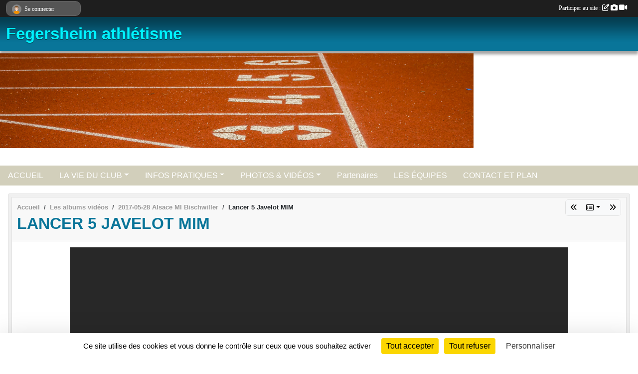

--- FILE ---
content_type: text/html; charset=UTF-8
request_url: https://fegathle.sportsregions.fr/videos-du-club/2017-05-28-alsace-mi-bischwiller-24992/lancer-5-javelot-mim-66014
body_size: 6346
content:
<!DOCTYPE html>
<html lang="fr" class="Arial uppercasable">
<head>
    <base href="https://fegathle.sportsregions.fr/">
    <meta charset="utf-8">
    <meta http-equiv="Content-Type" content="text/html; charset=utf-8">
    <title>Lancer 5 Javelot MIM - Fegersheim athlétisme</title>
    <meta name="description" content="">
    <meta name="viewport" content="width=device-width, initial-scale=1, maximum-scale=1">
    <meta name="csrf-token" content="1gI915NJ3EMUNb0pQH5bvArBzwZHwo5wEQuxThyQ">
    <meta name="apple-itunes-app" content="app-id=890452369">

    <link rel="shortcut icon" type="image/x-icon" href="/favicon.ico">
    <link rel="apple-touch-icon" sizes="200x200" href="/apple-touch-icon.png">
    <meta name="msapplication-TileImage" content="/apple-touch-icon.png">


    <link rel="manifest" href="/manifest.json">
    <meta name="apple-mobile-web-app-title" content="Fegersheim athlétisme">

 
    <meta property="og:image" content="https://fegathle.sportsregions.fr/media/uploaded/sites/10129/albumvideo/CJrSyCHsaKk.jpg">
    <meta property="og:title" content="Lancer 5 Javelot MIM">
    <meta property="og:url" content="https://fegathle.sportsregions.fr/videos-du-club/2017-05-28-alsace-mi-bischwiller-24992/lancer-5-javelot-mim-66014">


    <link rel="alternate" type="application/rss+xml" title="Fegersheim athlétisme - Les news" href="/rss/news">
    <link rel="alternate" type="application/rss+xml" title="Fegersheim athlétisme - Les évènements" href="/rss/evenement">


<link type="text/css" rel="stylesheet" href="css/bootstrap.5.3.2/bootstrap.min.css">

<link type="text/css" rel="stylesheet" href="css/fontawesome-free-6.5.1-web/css/all.min.css">

<link type="text/css" rel="stylesheet" href="css/barre-noire.css">

<link type="text/css" rel="stylesheet" href="css/common.css">

<link type="text/css" rel="stylesheet" href="css/design-1.css">

<link type="text/css" rel="stylesheet" href="js/fancybox.5.0.36/fancybox.css">

<link type="text/css" rel="stylesheet" href="fonts/icons.css">

    <script src="js/bootstrap.5.3.2/bootstrap.bundle.min.js?tm=1736255796"></script>
    <script src="js/jquery-3.7.1.min.js?tm=1736255796"></script>
    <script src="js/advert.js?tm=1736255796"></script>

     <script src="/tarteaucitron/tarteaucitron.js"></script>
    <script src="/tarteaucitron/tarteaucitron-services.js"></script>
    <script>
        tarteaucitron.init({
            "privacyUrl": "", /* Privacy policy url */

            "hashtag": "#tarteaucitron", /* Open the panel with this hashtag */
            "cookieName": "tarteaucitron", /* Cookie name */

            "orientation": "bottom", //  "middle", /* Banner position (top - bottom) */

            "showAlertSmall": false, /* Show the small banner on bottom right */
            "cookieslist": false, /* Show the cookie list */

            "showIcon": false, /* Show cookie icon to manage cookies */
            "iconPosition": "BottomRight", /* BottomRight, BottomLeft, TopRight and TopLeft */

            "adblocker": false, /* Show a Warning if an adblocker is detected */

            "DenyAllCta" : true, /* Show the deny all button */
            "AcceptAllCta" : true, /* Show the accept all button when highPrivacy on */
            "highPrivacy": true, /* HIGHLY RECOMMANDED Disable auto consent */

            "handleBrowserDNTRequest": false, /* If Do Not Track == 1, disallow all */

            "removeCredit": true, /* Remove credit link */
            "moreInfoLink": true, /* Show more info link */
            "useExternalCss": false, /* If false, the tarteaucitron.css file will be loaded */

            "readmoreLink": "", /* Change the default readmore link */

            "mandatory": true, /* Show a message about mandatory cookies */
        });
        
    </script> 
</head>
<body class="colonne_widget_double albumsvideos_video_du-club bg-type-none no-logo no-orientation fixed-footer users-rounded filters-select is-couleur2-lumineuse footer-with-partenaires"  style="--color1: rgb(9, 117, 153);--color2: rgb(210, 207, 187);--color1-light: rgba(9, 117, 153,0.05);--color1-declined: rgb(41,149,185);--color2-declined: rgb(178,175,155);--title-color: rgb(0, 242, 255);--color1-bkg-texte1: rgb(169,255,255);--color1-bkg-texte2: rgb(50,47,27);--background-color: rgb(255, 255, 255);--logo-size: 100px;--title-px: 60;--title-size: 2.5em;--slogan-size: 2em;--title-size-coef1: 0,41666666666667;--title-size-coef2: 10;--color1r: 9;--color1g: 117;--color1b: 153;--max-width: 1400px;--bandeau-w: 950px;--bandeau-h: 190px;--bandeau-x: 0px;--bandeau-y: 0px;--bandeau-max-height: 245.614px;" >
        <div id="wrap">
    <div id="a2hs" class="bg-dark d-sm-none">
    <div class="container-fluid py-3 maxwidth">
        <div class="row">
            <div class="col-6 text-white">
                <img src="/images/common/mobile-app.png" class="img-thumbnail" style="max-width:30px">
                sportsregions
            </div>
            <div class="col-6 text-end">
                <a href="https://play.google.com/store/apps/details?id=com.initiatives.sportsregions&hl=fr_FR" class="btn btn-sm btn-success">Installer</a>
            </div>
        </div>
    </div>
</div>    <header id="header">
        <div class="fond">
            <div id="degrade"></div>
            <div class="container-fluid maxwidth">
                <div class="row">
                    <div class="col" id="logo">
                    
                            
                        <div>
                                <p class="longueur_2"><a href="https://fegathle.sportsregions.fr" rel="home">Fegersheim athlétisme</a></p>
      
                            <span class="slogan"></span>
                        </div>
                    </div>
                </div>
            </div>
        </div>
        
            <section class="container-fluid px-0 maxwidth">
            <div class="row g-0">
                <div class="bandeau col" id="conteneur_bandeau">
                    <a href="https://fegathle.sportsregions.fr"  rel="home"  >
                        <img id="image_bandeau" src="/media/uploaded/sites/10129/bandeau/bandeau-athle-1.jpg" alt="Bandeau">
                    </a>
                </div>
            </div>
        </section>
            
            
        <section class="container-fluid px-0 maxwidth">
            <div class="row g-0">
                <div class="col">
                    <nav id="mainmenu" class="allow2lines">
                        <ul class="nav nav-pills">
            
    <li class="nav-item" id="menu_286074">
        <a class="nav-link " href="https://fegathle.sportsregions.fr">ACCUEIL</a>
    </li>
            
    <li class="nav-item dropdown" id="menu_286076">
        <button class="nav-link dropdown-toggle " data-bs-toggle="dropdown" role="button" aria-haspopup="true" aria-expanded="false">LA VIE DU CLUB</button>
        <div class="dropdown-menu">
                            <a class="dropdown-item" href="/en-savoir-plus/entrainement-59703" id="menu_286097">Entrainement</a>
                            <a class="dropdown-item" href="/en-savoir-plus/dernier-calendrier-hors-stade-76321" id="menu_372611">Dernier calendrier hors stade</a>
                            <a class="dropdown-item" href="/en-savoir-plus/dernier-calendrier-piste-76320" id="menu_372609">Dernier calendrier piste</a>
                            <a class="dropdown-item" href="/en-savoir-plus/prochaines-competitions-jeunes-66469" id="menu_323840">Compétitions Jeunes</a>
                            <a class="dropdown-item" href="https://fegathle.sportsregions.fr/actualites-du-club" id="menu_286080">Les News</a>
                            <a class="dropdown-item" href="https://fegathle.sportsregions.fr/resultats" id="menu_286079">Résultats</a>
                            <a class="dropdown-item" href="https://fegathle.sportsregions.fr/equipes" id="menu_286078">Les équipes</a>
                            <a class="dropdown-item" href="https://fegathle.sportsregions.fr/evenements" id="menu_286077">Évènements</a>
                            <a class="dropdown-item" href="/en-savoir-plus/records-personnels-63615" id="menu_309037">Records personnels</a>
                            <a class="dropdown-item" href="/en-savoir-plus/records-personnels-adultes-70355" id="menu_341982">records personnels adultes</a>
                            <a class="dropdown-item" href="/en-savoir-plus/note-de-frais-90518" id="menu_440116">Note de Frais</a>
                    </div>
    </li>
            
    <li class="nav-item dropdown" id="menu_286081">
        <button class="nav-link dropdown-toggle " data-bs-toggle="dropdown" role="button" aria-haspopup="true" aria-expanded="false">INFOS PRATIQUES</button>
        <div class="dropdown-menu">
                            <a class="dropdown-item" href="https://fegathle.sportsregions.fr/organigramme-du-club" id="menu_286083">Organigramme</a>
                            <a class="dropdown-item" href="https://fegathle.sportsregions.fr/documents" id="menu_286082">Documents</a>
                    </div>
    </li>
            
    <li class="nav-item dropdown" id="menu_286084">
        <button class="nav-link dropdown-toggle " data-bs-toggle="dropdown" role="button" aria-haspopup="true" aria-expanded="false">PHOTOS &amp; VIDÉOS</button>
        <div class="dropdown-menu">
                            <a class="dropdown-item" href="https://fegathle.sportsregions.fr/photos-du-club" id="menu_286086">Photos</a>
                            <a class="dropdown-item" href="https://fegathle.sportsregions.fr/videos-du-club" id="menu_286085">Vidéos</a>
                    </div>
    </li>
            
    <li class="nav-item" id="menu_286087">
        <a class="nav-link " href="https://fegathle.sportsregions.fr/partenaires">Partenaires</a>
    </li>
            
    <li class="nav-item" id="menu_286092">
        <a class="nav-link " href="https://fegathle.sportsregions.fr/equipes">LES ÉQUIPES</a>
    </li>
            
    <li class="nav-item" id="menu_286094">
        <a class="nav-link " href="https://fegathle.sportsregions.fr/contactez-nous">CONTACT ET PLAN</a>
    </li>
</ul>
<form action="#" method="post">
    <select class="form-control form-select" id="navigation-select" name="navigation-select">
        <option value="">Navigation</option>
    </select>
</form>                    </nav>
                </div>
            </div>
        </section>
    </header>
        <div class="container-fluid px-0 px-sm-3 px-xxl-0 pb-5 maxwidth   is_detail   " id="contenu">
                
<div class="row">
    <div class="col-lg-12" id="main-column">
    <section id="main">
        <div class="inner">
            <header id="content-header">
                        <nav aria-label="breadcrumb">
        <ol class="breadcrumb" itemscope itemtype="https://schema.org/BreadcrumbList">
                            <li class="breadcrumb-item " itemprop="itemListElement" itemscope itemtype="https://schema.org/ListItem"><meta itemprop="position" content="1"><a href="https://fegathle.sportsregions.fr" itemprop="item"><span itemprop="name">Accueil</span></a></li>
                            <li class="breadcrumb-item  interval " itemprop="itemListElement" itemscope itemtype="https://schema.org/ListItem"><meta itemprop="position" content="2"><a href="https://fegathle.sportsregions.fr/videos-du-club" itemprop="item"><span itemprop="name">Les albums vidéos</span></a></li>
                            <li class="breadcrumb-item  interval " itemprop="itemListElement" itemscope itemtype="https://schema.org/ListItem"><meta itemprop="position" content="3"><a href="/videos-du-club/2017-05-28-alsace-mi-bischwiller-24992" itemprop="item"><span itemprop="name">2017-05-28 Alsace MI Bischwiller</span></a></li>
                            <li class="breadcrumb-item " itemprop="itemListElement" itemscope itemtype="https://schema.org/ListItem"><meta itemprop="position" content="4"><span itemprop="name">Lancer 5 Javelot MIM</span></li>
                    </ol>
    </nav>
        <div id="siblings-btns" class="btn-group">
                    <a class="btn btn-sm btn-light previous" href="/videos-du-club/2017-05-28-alsace-mi-bischwiller-24992/lancer-6-javelot-mim-66015" title="Lancer 6 Javelot MIM "><i class="fa-solid fa-angles-left"></i></a>
                            <div class="btn-group" role="group">
                <button class="btn btn-sm btn-light dropdown-toggle" data-bs-toggle="dropdown" aria-expanded="false" title="Toutes les vidéos"><i class="fa-regular fa-rectangle-list"></i></button>
                <ul class="dropdown-menu dropdown-menu-end">
                                            <li><a class="dropdown-item " href="/videos-du-club/2017-05-28-alsace-mi-bischwiller-24992/lancer-javelot-mim-montage-66016">Lancer Javelot MIM montage</a></li>
                                            <li><a class="dropdown-item " href="/videos-du-club/2017-05-28-alsace-mi-bischwiller-24992/lancer-6-javelot-mim-66015">Lancer 6 Javelot MIM </a></li>
                                            <li><a class="dropdown-item  active " href="/videos-du-club/2017-05-28-alsace-mi-bischwiller-24992/lancer-5-javelot-mim-66014">Lancer 5 Javelot MIM</a></li>
                                            <li><a class="dropdown-item " href="/videos-du-club/2017-05-28-alsace-mi-bischwiller-24992/lancer-4-javelot-mim-66013">Lancer 4 Javelot MIM</a></li>
                                            <li><a class="dropdown-item " href="/videos-du-club/2017-05-28-alsace-mi-bischwiller-24992/lancer-3-javelot-mim-66012">Lancer 3 Javelot MIM</a></li>
                                            <li><a class="dropdown-item " href="/videos-du-club/2017-05-28-alsace-mi-bischwiller-24992/lancer-2-javelot-mim-66011">Lancer 2 Javelot MIM</a></li>
                                            <li><a class="dropdown-item " href="/videos-du-club/2017-05-28-alsace-mi-bischwiller-24992/lancer-1-javelot-mim-66010">Lancer 1 Javelot MIM</a></li>
                                            <li><a class="dropdown-item " href="/videos-du-club/2017-05-28-alsace-mi-bischwiller-24992/javelot-mim-echauffement-66009">Javelot MIM échauffement </a></li>
                                            <li><a class="dropdown-item " href="/videos-du-club/2017-05-28-alsace-mi-bischwiller-24992/podium-javelot-mim-66008">Podium Javelot MIM</a></li>
                                            <li><a class="dropdown-item " href="/videos-du-club/2017-05-28-alsace-mi-bischwiller-24992/depart-4x60m-mif-66007">Départ 4x60m MIF</a></li>
                                            <li><a class="dropdown-item " href="/videos-du-club/2017-05-28-alsace-mi-bischwiller-24992/50m-mif-2-66006">50m MIF 2</a></li>
                                            <li><a class="dropdown-item " href="/videos-du-club/2017-05-28-alsace-mi-bischwiller-24992/50m-mif-1-66005">50m MIF 1</a></li>
                                    </ul>
            </div>
                            <a class="btn btn-sm btn-light next" href="/videos-du-club/2017-05-28-alsace-mi-bischwiller-24992/lancer-4-javelot-mim-66013" title="Lancer 4 Javelot MIM"><i class="fa-solid fa-angles-right"></i></a>
            </div>
                    <h1 ><span>Lancer 5 Javelot MIM</span></h1>
                                        <hr class="leon">
</header>            <div class="content">
                                <div class="content  ">
                                        <section class="detail video">
                        <div class="container-fluid px-0">
    <div class="row">
        <div class="col-12">
            <div id="contenuvideo">
                                    <div id="lecteur_video" class="elastic text-center" infowidth="586" infoheight="440" elasticwidth="#contenuvideo"><iframe type="text/html" width="100%" height="100%" src="https://www.youtube-nocookie.com/embed/CJrSyCHsaKk?theme=dark&amp;autoplay=1&amp;showinfo=0&amp;rel=0" frameborder="0" allowfullscreen></iframe></div>
                            </div>
        </div>
    </div>
            
    
    <div class="row">
        <div class="col-12">
            <div id="partage" class="mt-3">
    <h2>Partager sur</h2>
    <div class="partage_block">
        <span class="partage-reseaux-sociaux">
                                    <button type="button" url="https://fegathle.sportsregions.fr/videos-du-club/2017-05-28-alsace-mi-bischwiller-24992/lancer-5-javelot-mim-66014" text="Lancer 5 Javelot MIM" class="partage-facebook facebookShare" title="Partager sur Facebook">
                <span class="at-icon-wrapper"><svg xmlns="http://www.w3.org/2000/svg" xmlns:xlink="https://www.w3.org/1999/xlink" viewBox="0 0 32 32" class="at-icon at-icon-facebook" title="Facebook" alt="Facebook"><g><path d="M21 6.144C20.656 6.096 19.472 6 18.097 6c-2.877 0-4.85 1.66-4.85 4.7v2.62H10v3.557h3.247V26h3.895v-9.123h3.234l.497-3.557h-3.73v-2.272c0-1.022.292-1.73 1.858-1.73h2V6.143z" fill-rule="evenodd"/></g></svg></span><em class="titre">Facebook</em>
            </button>
            <button type="button" url="https://fegathle.sportsregions.fr/videos-du-club/2017-05-28-alsace-mi-bischwiller-24992/lancer-5-javelot-mim-66014" text="Lancer 5 Javelot MIM" class="partage-twitter twitterShare" title="Partager sur X">
                <span class="at-icon-wrapper"><svg viewBox="0 0 300 271" xmlns="http://www.w3.org/2000/svg" xmlns:xlink="https://www.w3.org/1999/xlink"  class="at-icon at-icon-twitter" title="Twitter" alt="Twitter"><path d="m236 0h46l-101 115 118 156h-92.6l-72.5-94.8-83 94.8h-46l107-123-113-148h94.9l65.5 86.6zm-16.1 244h25.5l-165-218h-27.4z"/></svg></span><em class="titre">Twitter</em>
            </button>
        </span>
    </div>
</div>        </div>
    </div>
    
</div>                    </section>
                                    </div>
            </div>
            <footer id="content-footer">
            <div class="container-fluid px-0">
                <div class="row">
                                                                <div class="col">
                            <span class="auteur">
                                                                    <span>
                                        Publié
                                                                                    le <time datetime="2017-05-28T22:33:29+0200">28 mai 2017</time>
                                                                            
                                                                                    <hr>
                                        
                                                                                    par
                                                                                            <em>Olivier  GOUJON</em>
                                                                                                                        </span>
                                                                                                                        <img class="user-illustration img-fluid" itemprop="image" src="/mumb-30-30-f0f0f0/5873a3b32028a_Moiencaricature.JPG" alt="Olivier  GOUJON">
                                                                                                                                        </span>
                        </div>
                                    </div>
            </div>
        </footer>
            </div>
    </section>
 
    </div>
</div>
    </div>
</div><footer id="footer"  class="with-partenaires" >
    <div class="container maxwidth">
        <div class="row partenaires">
        <div class="col-12 px-0">
            <div class="container-fluid">
                <div class="d-none d-sm-flex row background">
                    <div class="col">
                                                <h2>Les partenaires du club</h2>
                    </div>
                </div>
                <div class="d-none d-sm-flex row background pb-2 justify-content-center ">
                                        <div class="col-2 col-md-1 py-2 px-1 px-md-2 px-xl-3 part text-center  last ">
                        <a data-bs-toggle="tooltip" data-bs-placement="top" href="/partenaires/sportsregionsfr-49556" title="Sportsregions.fr">
                                                            <img class="img-fluid border" src="/mub-120-120-f3f3f3/10129/partenaire/sports-regions-logo.jpg" alt="Sportsregions.fr">
                                                    </a>
                    </div>
                                    </div>
            </div>
        </div>
    </div>
        <div class="row py-3">
            <div class="col-md-3 col-lg-3 col-xl-3 col-xxl-3 pt-3 pb-1 text-center">
                <nav id="copyright"><a href="https://www.sportsregions.fr/inscription" title="Conception de site web de club d&#039;Athlétisme" rel="friend" class="tag_acces_outil_footer_03A"><strong>Sports<em>regions</em></strong></a></nav>                <div id="visites">
                    <i class="fa fa-bar-chart"></i>
                <span id="nb-visites">Chargement des </span> visites
    </div>
<div id="stats_analyser"></div>            </div>
            <div class="col-md-4 col-lg-4 col-xl-4 col-xxl-3 pt-3 pb-1 px-0 text-center">
                <div id="footer-apps">
            <a href="https://play.google.com/store/apps/details?id=com.initiatives.sportsregions&amp;hl=fr_FR"  title="Télécharger l'application Android dans le Play Store"><img src="/images/common/badge-playstore-fr.svg" alt="Télécharger l'application Android dans le play Store"></a>
                <a href="https://itunes.apple.com/fr/app/sportsregions/id890452369" title="Télécharger l'application iPhone dans l\'App Store"><img src="/images/common/badge-appstore-fr.svg" alt="Télécharger l'application iPhone dans l'App Store"></a>
    </div>            </div>
            <div class="col-md-5 col-lg-5 col-xl-4 col-xxl-5 pt-3 pb-1 text-center">
                <nav id="cookies">
    <ul>
        <li><a href="https://www.sportsregions.fr/charte-cookies" class="informations-legales">Charte cookies</a></li>
                <li><a href="javascript:void(0);" onclick="tarteaucitron.userInterface.openPanel();" class="informations-legales">Gestion des cookies</a></li>
            </ul>
</nav>                <nav id="legal">
    <ul>
        <li><a href="https://fegathle.sportsregions.fr/informations-legales" class="informations-legales">Informations légales</a></li>
        <li><a href="https://www.sportsregions.fr/signaler-un-contenu-inapproprie?k=102596641">Signaler un contenu inapproprié</a></li>
    </ul>
</nav>            </div>
            <div class="col-xl-1 col-xxl-1 text-center pt-3 pb-1 px-0 rss d-none d-xl-block">
                <div class="rss">
    <a href="https://fegathle.sportsregions.fr/rss/news" data-bs-toggle="tooltip" data-bs-placement="top" title="Flux rss des actualités"><i class="fa fa-rss"></i></a>
    <a href="https://fegathle.sportsregions.fr/rss/evenement" data-bs-toggle="tooltip" data-bs-placement="top" title="Flux rss des évènements"><i class="fa fa-rss"></i></a>
</div>            </div>
        </div>
    </div>
</footer>        <div id="log_bar">
    <div class="container-fluid maxwidth">
        <div class="row" id="barre_noire">
            <div class="col">
                <div id="informations_utilisateur" class="not-connected">
                    <div id="lien_user" class="hilight">
                        <a href="https://fegathle.sportsregions.fr/se-connecter" id="lien_user_lien">
                        <img id="avatar" class="img-fluid rounded-circle" src="/images/common/boxed-item-membre.svg" alt="avatar"><span class="label">Se connecter</span>
                        </a>
                    </div>
                    <input type="hidden" name="login_sv_email" value="">
                    <input type="hidden" name="login_sv_mode" value="">
                    <input type="hidden" name="login_sv_message" value="">
                    <div id="popup_login"><div id="popup_login_modal" class="modal fade" tabindex="-1" role="dialog" style="display:none"></div></div>
                </div>
            </div>
            <div class="col">
                <div id="participate">
                    <a href="https://fegathle.sportsregions.fr/se-connecter" title="Se connecter pour rédiger une news">
                        Participer au site :
                    
                        <i class="far fa-edit"></i>
        
                        <i class="fas fa-camera"></i>
        
                        <i class="fas fa-video"></i>
                    </a>
                </div>
                            </div>
        </div>
    </div>
</div>
<div id="mobile_login_bar">
    <div class="container-fluid maxwidth">
        <div class="row">
            <div class="col-7 text-right">
                Envie de participer ?
            </div>
            <div class="col-5 text-center">
                <a href="https://fegathle.sportsregions.fr/se-connecter" id="lien_user_lien_mobile" class="btn btn-sm btn-primary">Connexion</a>
            </div>
        </div>
    </div>
</div>        <div id="fb-root"></div>
    <div id="confirmPop" class="modal" style="display:none"></div>
    <div id="multi_modal" class="modal fade" tabindex="-1" role="dialog" style="display:none"></div>
    <script>
    var page_courante = "/videos-du-club/2017-05-28-alsace-mi-bischwiller-24992/lancer-5-javelot-mim-66014";
    var association_id = 10129;
    var auto_open_login = 0;
    var termes_recherche = "";
    var popup_login_mode = null;
    var popup_login_identifiant = null;
    var popup_login_autoopen = 0;
    </script>
        
        <script src="js/confirm-message-pop.js"></script>
    
        <script src="js/common.js"></script>
    
        <script src="js/design-1.js"></script>
    
        <script src="js/fancybox.5.0.36/fancybox.umd.js"></script>
    
        <script src="js/formulaire.js"></script>
    
        <script src="js/reservations.js"></script>
    
        <script src="js/controle-honorabilite.js"></script>
    
        <script src="js/login.js"></script>
         <script>
        (tarteaucitron.job = tarteaucitron.job || []).push("openstreetmap_sportsregions");
    
    (tarteaucitron.job = tarteaucitron.job || []).push("facebooklikebox");

    (tarteaucitron.job = tarteaucitron.job || []).push("dailymotion");

    (tarteaucitron.job = tarteaucitron.job || []).push("vimeo");

    (tarteaucitron.job = tarteaucitron.job || []).push("facebook_video_sportsregions");

    
    
    </script> </body>
</html>

--- FILE ---
content_type: text/html; charset=UTF-8
request_url: https://fegathle.sportsregions.fr/mumb-30-30-f0f0f0/5873a3b32028a_Moiencaricature.JPG
body_size: 1536
content:
���� JFIF  ` `  �� ;CREATOR: gd-jpeg v1.0 (using IJG JPEG v80), quality = 90
�� C 


�� C		��    ��           	
�� �   } !1AQa"q2���#B��R��$3br�	
%&'()*456789:CDEFGHIJSTUVWXYZcdefghijstuvwxyz���������������������������������������������������������������������������        	
�� �  w !1AQaq"2�B����	#3R�br�
$4�%�&'()*56789:CDEFGHIJSTUVWXYZcdefghijstuvwxyz��������������������������������������������������������������������������   ? �R#�+�H���>W��tݷ�|s�^]k�^��k��iI���¨>b�c#'��՞�*iB6����Qj}������.����Y?���0.H$��E�4a��kH�4���A�+���A����0Q�����֟�5	-�i��q:=�
#�Uċ�V��s�/�L��;����$��=.�[�td���o���E�H[s26����}=k���T��v�����|yW��� ��i~-�j��H�}�A�æ*�8g��+��UW�2ߩҒ ��!���e<hv�! ���oM�MK�5#�"���1���ۏ��&.H���Ny9�0�ܷ�}/5դ����;	V�R�e����7�����5�T�m�$v�(��� 
��+����a��s*	������r��>�� �x W��m���_��f��;�bu��N*摚��纶��|J�R�R8RG������1�>�zW�`+*�=��__-zsZ�c|a�_\E4��h�0P��$K��^��)Ůgs�b\����

--- FILE ---
content_type: text/html; charset=utf-8
request_url: https://www.youtube-nocookie.com/embed/CJrSyCHsaKk?theme=dark&autoplay=1&showinfo=0&rel=0
body_size: 46838
content:
<!DOCTYPE html><html lang="en" dir="ltr" data-cast-api-enabled="true"><head><meta name="viewport" content="width=device-width, initial-scale=1"><script nonce="e_16LiH5jggOh10YE5bGMw">if ('undefined' == typeof Symbol || 'undefined' == typeof Symbol.iterator) {delete Array.prototype.entries;}</script><style name="www-roboto" nonce="u9xT6MZvlAalzBfKBcR0Dw">@font-face{font-family:'Roboto';font-style:normal;font-weight:400;font-stretch:100%;src:url(//fonts.gstatic.com/s/roboto/v48/KFO7CnqEu92Fr1ME7kSn66aGLdTylUAMa3GUBHMdazTgWw.woff2)format('woff2');unicode-range:U+0460-052F,U+1C80-1C8A,U+20B4,U+2DE0-2DFF,U+A640-A69F,U+FE2E-FE2F;}@font-face{font-family:'Roboto';font-style:normal;font-weight:400;font-stretch:100%;src:url(//fonts.gstatic.com/s/roboto/v48/KFO7CnqEu92Fr1ME7kSn66aGLdTylUAMa3iUBHMdazTgWw.woff2)format('woff2');unicode-range:U+0301,U+0400-045F,U+0490-0491,U+04B0-04B1,U+2116;}@font-face{font-family:'Roboto';font-style:normal;font-weight:400;font-stretch:100%;src:url(//fonts.gstatic.com/s/roboto/v48/KFO7CnqEu92Fr1ME7kSn66aGLdTylUAMa3CUBHMdazTgWw.woff2)format('woff2');unicode-range:U+1F00-1FFF;}@font-face{font-family:'Roboto';font-style:normal;font-weight:400;font-stretch:100%;src:url(//fonts.gstatic.com/s/roboto/v48/KFO7CnqEu92Fr1ME7kSn66aGLdTylUAMa3-UBHMdazTgWw.woff2)format('woff2');unicode-range:U+0370-0377,U+037A-037F,U+0384-038A,U+038C,U+038E-03A1,U+03A3-03FF;}@font-face{font-family:'Roboto';font-style:normal;font-weight:400;font-stretch:100%;src:url(//fonts.gstatic.com/s/roboto/v48/KFO7CnqEu92Fr1ME7kSn66aGLdTylUAMawCUBHMdazTgWw.woff2)format('woff2');unicode-range:U+0302-0303,U+0305,U+0307-0308,U+0310,U+0312,U+0315,U+031A,U+0326-0327,U+032C,U+032F-0330,U+0332-0333,U+0338,U+033A,U+0346,U+034D,U+0391-03A1,U+03A3-03A9,U+03B1-03C9,U+03D1,U+03D5-03D6,U+03F0-03F1,U+03F4-03F5,U+2016-2017,U+2034-2038,U+203C,U+2040,U+2043,U+2047,U+2050,U+2057,U+205F,U+2070-2071,U+2074-208E,U+2090-209C,U+20D0-20DC,U+20E1,U+20E5-20EF,U+2100-2112,U+2114-2115,U+2117-2121,U+2123-214F,U+2190,U+2192,U+2194-21AE,U+21B0-21E5,U+21F1-21F2,U+21F4-2211,U+2213-2214,U+2216-22FF,U+2308-230B,U+2310,U+2319,U+231C-2321,U+2336-237A,U+237C,U+2395,U+239B-23B7,U+23D0,U+23DC-23E1,U+2474-2475,U+25AF,U+25B3,U+25B7,U+25BD,U+25C1,U+25CA,U+25CC,U+25FB,U+266D-266F,U+27C0-27FF,U+2900-2AFF,U+2B0E-2B11,U+2B30-2B4C,U+2BFE,U+3030,U+FF5B,U+FF5D,U+1D400-1D7FF,U+1EE00-1EEFF;}@font-face{font-family:'Roboto';font-style:normal;font-weight:400;font-stretch:100%;src:url(//fonts.gstatic.com/s/roboto/v48/KFO7CnqEu92Fr1ME7kSn66aGLdTylUAMaxKUBHMdazTgWw.woff2)format('woff2');unicode-range:U+0001-000C,U+000E-001F,U+007F-009F,U+20DD-20E0,U+20E2-20E4,U+2150-218F,U+2190,U+2192,U+2194-2199,U+21AF,U+21E6-21F0,U+21F3,U+2218-2219,U+2299,U+22C4-22C6,U+2300-243F,U+2440-244A,U+2460-24FF,U+25A0-27BF,U+2800-28FF,U+2921-2922,U+2981,U+29BF,U+29EB,U+2B00-2BFF,U+4DC0-4DFF,U+FFF9-FFFB,U+10140-1018E,U+10190-1019C,U+101A0,U+101D0-101FD,U+102E0-102FB,U+10E60-10E7E,U+1D2C0-1D2D3,U+1D2E0-1D37F,U+1F000-1F0FF,U+1F100-1F1AD,U+1F1E6-1F1FF,U+1F30D-1F30F,U+1F315,U+1F31C,U+1F31E,U+1F320-1F32C,U+1F336,U+1F378,U+1F37D,U+1F382,U+1F393-1F39F,U+1F3A7-1F3A8,U+1F3AC-1F3AF,U+1F3C2,U+1F3C4-1F3C6,U+1F3CA-1F3CE,U+1F3D4-1F3E0,U+1F3ED,U+1F3F1-1F3F3,U+1F3F5-1F3F7,U+1F408,U+1F415,U+1F41F,U+1F426,U+1F43F,U+1F441-1F442,U+1F444,U+1F446-1F449,U+1F44C-1F44E,U+1F453,U+1F46A,U+1F47D,U+1F4A3,U+1F4B0,U+1F4B3,U+1F4B9,U+1F4BB,U+1F4BF,U+1F4C8-1F4CB,U+1F4D6,U+1F4DA,U+1F4DF,U+1F4E3-1F4E6,U+1F4EA-1F4ED,U+1F4F7,U+1F4F9-1F4FB,U+1F4FD-1F4FE,U+1F503,U+1F507-1F50B,U+1F50D,U+1F512-1F513,U+1F53E-1F54A,U+1F54F-1F5FA,U+1F610,U+1F650-1F67F,U+1F687,U+1F68D,U+1F691,U+1F694,U+1F698,U+1F6AD,U+1F6B2,U+1F6B9-1F6BA,U+1F6BC,U+1F6C6-1F6CF,U+1F6D3-1F6D7,U+1F6E0-1F6EA,U+1F6F0-1F6F3,U+1F6F7-1F6FC,U+1F700-1F7FF,U+1F800-1F80B,U+1F810-1F847,U+1F850-1F859,U+1F860-1F887,U+1F890-1F8AD,U+1F8B0-1F8BB,U+1F8C0-1F8C1,U+1F900-1F90B,U+1F93B,U+1F946,U+1F984,U+1F996,U+1F9E9,U+1FA00-1FA6F,U+1FA70-1FA7C,U+1FA80-1FA89,U+1FA8F-1FAC6,U+1FACE-1FADC,U+1FADF-1FAE9,U+1FAF0-1FAF8,U+1FB00-1FBFF;}@font-face{font-family:'Roboto';font-style:normal;font-weight:400;font-stretch:100%;src:url(//fonts.gstatic.com/s/roboto/v48/KFO7CnqEu92Fr1ME7kSn66aGLdTylUAMa3OUBHMdazTgWw.woff2)format('woff2');unicode-range:U+0102-0103,U+0110-0111,U+0128-0129,U+0168-0169,U+01A0-01A1,U+01AF-01B0,U+0300-0301,U+0303-0304,U+0308-0309,U+0323,U+0329,U+1EA0-1EF9,U+20AB;}@font-face{font-family:'Roboto';font-style:normal;font-weight:400;font-stretch:100%;src:url(//fonts.gstatic.com/s/roboto/v48/KFO7CnqEu92Fr1ME7kSn66aGLdTylUAMa3KUBHMdazTgWw.woff2)format('woff2');unicode-range:U+0100-02BA,U+02BD-02C5,U+02C7-02CC,U+02CE-02D7,U+02DD-02FF,U+0304,U+0308,U+0329,U+1D00-1DBF,U+1E00-1E9F,U+1EF2-1EFF,U+2020,U+20A0-20AB,U+20AD-20C0,U+2113,U+2C60-2C7F,U+A720-A7FF;}@font-face{font-family:'Roboto';font-style:normal;font-weight:400;font-stretch:100%;src:url(//fonts.gstatic.com/s/roboto/v48/KFO7CnqEu92Fr1ME7kSn66aGLdTylUAMa3yUBHMdazQ.woff2)format('woff2');unicode-range:U+0000-00FF,U+0131,U+0152-0153,U+02BB-02BC,U+02C6,U+02DA,U+02DC,U+0304,U+0308,U+0329,U+2000-206F,U+20AC,U+2122,U+2191,U+2193,U+2212,U+2215,U+FEFF,U+FFFD;}@font-face{font-family:'Roboto';font-style:normal;font-weight:500;font-stretch:100%;src:url(//fonts.gstatic.com/s/roboto/v48/KFO7CnqEu92Fr1ME7kSn66aGLdTylUAMa3GUBHMdazTgWw.woff2)format('woff2');unicode-range:U+0460-052F,U+1C80-1C8A,U+20B4,U+2DE0-2DFF,U+A640-A69F,U+FE2E-FE2F;}@font-face{font-family:'Roboto';font-style:normal;font-weight:500;font-stretch:100%;src:url(//fonts.gstatic.com/s/roboto/v48/KFO7CnqEu92Fr1ME7kSn66aGLdTylUAMa3iUBHMdazTgWw.woff2)format('woff2');unicode-range:U+0301,U+0400-045F,U+0490-0491,U+04B0-04B1,U+2116;}@font-face{font-family:'Roboto';font-style:normal;font-weight:500;font-stretch:100%;src:url(//fonts.gstatic.com/s/roboto/v48/KFO7CnqEu92Fr1ME7kSn66aGLdTylUAMa3CUBHMdazTgWw.woff2)format('woff2');unicode-range:U+1F00-1FFF;}@font-face{font-family:'Roboto';font-style:normal;font-weight:500;font-stretch:100%;src:url(//fonts.gstatic.com/s/roboto/v48/KFO7CnqEu92Fr1ME7kSn66aGLdTylUAMa3-UBHMdazTgWw.woff2)format('woff2');unicode-range:U+0370-0377,U+037A-037F,U+0384-038A,U+038C,U+038E-03A1,U+03A3-03FF;}@font-face{font-family:'Roboto';font-style:normal;font-weight:500;font-stretch:100%;src:url(//fonts.gstatic.com/s/roboto/v48/KFO7CnqEu92Fr1ME7kSn66aGLdTylUAMawCUBHMdazTgWw.woff2)format('woff2');unicode-range:U+0302-0303,U+0305,U+0307-0308,U+0310,U+0312,U+0315,U+031A,U+0326-0327,U+032C,U+032F-0330,U+0332-0333,U+0338,U+033A,U+0346,U+034D,U+0391-03A1,U+03A3-03A9,U+03B1-03C9,U+03D1,U+03D5-03D6,U+03F0-03F1,U+03F4-03F5,U+2016-2017,U+2034-2038,U+203C,U+2040,U+2043,U+2047,U+2050,U+2057,U+205F,U+2070-2071,U+2074-208E,U+2090-209C,U+20D0-20DC,U+20E1,U+20E5-20EF,U+2100-2112,U+2114-2115,U+2117-2121,U+2123-214F,U+2190,U+2192,U+2194-21AE,U+21B0-21E5,U+21F1-21F2,U+21F4-2211,U+2213-2214,U+2216-22FF,U+2308-230B,U+2310,U+2319,U+231C-2321,U+2336-237A,U+237C,U+2395,U+239B-23B7,U+23D0,U+23DC-23E1,U+2474-2475,U+25AF,U+25B3,U+25B7,U+25BD,U+25C1,U+25CA,U+25CC,U+25FB,U+266D-266F,U+27C0-27FF,U+2900-2AFF,U+2B0E-2B11,U+2B30-2B4C,U+2BFE,U+3030,U+FF5B,U+FF5D,U+1D400-1D7FF,U+1EE00-1EEFF;}@font-face{font-family:'Roboto';font-style:normal;font-weight:500;font-stretch:100%;src:url(//fonts.gstatic.com/s/roboto/v48/KFO7CnqEu92Fr1ME7kSn66aGLdTylUAMaxKUBHMdazTgWw.woff2)format('woff2');unicode-range:U+0001-000C,U+000E-001F,U+007F-009F,U+20DD-20E0,U+20E2-20E4,U+2150-218F,U+2190,U+2192,U+2194-2199,U+21AF,U+21E6-21F0,U+21F3,U+2218-2219,U+2299,U+22C4-22C6,U+2300-243F,U+2440-244A,U+2460-24FF,U+25A0-27BF,U+2800-28FF,U+2921-2922,U+2981,U+29BF,U+29EB,U+2B00-2BFF,U+4DC0-4DFF,U+FFF9-FFFB,U+10140-1018E,U+10190-1019C,U+101A0,U+101D0-101FD,U+102E0-102FB,U+10E60-10E7E,U+1D2C0-1D2D3,U+1D2E0-1D37F,U+1F000-1F0FF,U+1F100-1F1AD,U+1F1E6-1F1FF,U+1F30D-1F30F,U+1F315,U+1F31C,U+1F31E,U+1F320-1F32C,U+1F336,U+1F378,U+1F37D,U+1F382,U+1F393-1F39F,U+1F3A7-1F3A8,U+1F3AC-1F3AF,U+1F3C2,U+1F3C4-1F3C6,U+1F3CA-1F3CE,U+1F3D4-1F3E0,U+1F3ED,U+1F3F1-1F3F3,U+1F3F5-1F3F7,U+1F408,U+1F415,U+1F41F,U+1F426,U+1F43F,U+1F441-1F442,U+1F444,U+1F446-1F449,U+1F44C-1F44E,U+1F453,U+1F46A,U+1F47D,U+1F4A3,U+1F4B0,U+1F4B3,U+1F4B9,U+1F4BB,U+1F4BF,U+1F4C8-1F4CB,U+1F4D6,U+1F4DA,U+1F4DF,U+1F4E3-1F4E6,U+1F4EA-1F4ED,U+1F4F7,U+1F4F9-1F4FB,U+1F4FD-1F4FE,U+1F503,U+1F507-1F50B,U+1F50D,U+1F512-1F513,U+1F53E-1F54A,U+1F54F-1F5FA,U+1F610,U+1F650-1F67F,U+1F687,U+1F68D,U+1F691,U+1F694,U+1F698,U+1F6AD,U+1F6B2,U+1F6B9-1F6BA,U+1F6BC,U+1F6C6-1F6CF,U+1F6D3-1F6D7,U+1F6E0-1F6EA,U+1F6F0-1F6F3,U+1F6F7-1F6FC,U+1F700-1F7FF,U+1F800-1F80B,U+1F810-1F847,U+1F850-1F859,U+1F860-1F887,U+1F890-1F8AD,U+1F8B0-1F8BB,U+1F8C0-1F8C1,U+1F900-1F90B,U+1F93B,U+1F946,U+1F984,U+1F996,U+1F9E9,U+1FA00-1FA6F,U+1FA70-1FA7C,U+1FA80-1FA89,U+1FA8F-1FAC6,U+1FACE-1FADC,U+1FADF-1FAE9,U+1FAF0-1FAF8,U+1FB00-1FBFF;}@font-face{font-family:'Roboto';font-style:normal;font-weight:500;font-stretch:100%;src:url(//fonts.gstatic.com/s/roboto/v48/KFO7CnqEu92Fr1ME7kSn66aGLdTylUAMa3OUBHMdazTgWw.woff2)format('woff2');unicode-range:U+0102-0103,U+0110-0111,U+0128-0129,U+0168-0169,U+01A0-01A1,U+01AF-01B0,U+0300-0301,U+0303-0304,U+0308-0309,U+0323,U+0329,U+1EA0-1EF9,U+20AB;}@font-face{font-family:'Roboto';font-style:normal;font-weight:500;font-stretch:100%;src:url(//fonts.gstatic.com/s/roboto/v48/KFO7CnqEu92Fr1ME7kSn66aGLdTylUAMa3KUBHMdazTgWw.woff2)format('woff2');unicode-range:U+0100-02BA,U+02BD-02C5,U+02C7-02CC,U+02CE-02D7,U+02DD-02FF,U+0304,U+0308,U+0329,U+1D00-1DBF,U+1E00-1E9F,U+1EF2-1EFF,U+2020,U+20A0-20AB,U+20AD-20C0,U+2113,U+2C60-2C7F,U+A720-A7FF;}@font-face{font-family:'Roboto';font-style:normal;font-weight:500;font-stretch:100%;src:url(//fonts.gstatic.com/s/roboto/v48/KFO7CnqEu92Fr1ME7kSn66aGLdTylUAMa3yUBHMdazQ.woff2)format('woff2');unicode-range:U+0000-00FF,U+0131,U+0152-0153,U+02BB-02BC,U+02C6,U+02DA,U+02DC,U+0304,U+0308,U+0329,U+2000-206F,U+20AC,U+2122,U+2191,U+2193,U+2212,U+2215,U+FEFF,U+FFFD;}</style><script name="www-roboto" nonce="e_16LiH5jggOh10YE5bGMw">if (document.fonts && document.fonts.load) {document.fonts.load("400 10pt Roboto", "E"); document.fonts.load("500 10pt Roboto", "E");}</script><link rel="stylesheet" href="/s/player/b95b0e7a/www-player.css" name="www-player" nonce="u9xT6MZvlAalzBfKBcR0Dw"><style nonce="u9xT6MZvlAalzBfKBcR0Dw">html {overflow: hidden;}body {font: 12px Roboto, Arial, sans-serif; background-color: #000; color: #fff; height: 100%; width: 100%; overflow: hidden; position: absolute; margin: 0; padding: 0;}#player {width: 100%; height: 100%;}h1 {text-align: center; color: #fff;}h3 {margin-top: 6px; margin-bottom: 3px;}.player-unavailable {position: absolute; top: 0; left: 0; right: 0; bottom: 0; padding: 25px; font-size: 13px; background: url(/img/meh7.png) 50% 65% no-repeat;}.player-unavailable .message {text-align: left; margin: 0 -5px 15px; padding: 0 5px 14px; border-bottom: 1px solid #888; font-size: 19px; font-weight: normal;}.player-unavailable a {color: #167ac6; text-decoration: none;}</style><script nonce="e_16LiH5jggOh10YE5bGMw">var ytcsi={gt:function(n){n=(n||"")+"data_";return ytcsi[n]||(ytcsi[n]={tick:{},info:{},gel:{preLoggedGelInfos:[]}})},now:window.performance&&window.performance.timing&&window.performance.now&&window.performance.timing.navigationStart?function(){return window.performance.timing.navigationStart+window.performance.now()}:function(){return(new Date).getTime()},tick:function(l,t,n){var ticks=ytcsi.gt(n).tick;var v=t||ytcsi.now();if(ticks[l]){ticks["_"+l]=ticks["_"+l]||[ticks[l]];ticks["_"+l].push(v)}ticks[l]=
v},info:function(k,v,n){ytcsi.gt(n).info[k]=v},infoGel:function(p,n){ytcsi.gt(n).gel.preLoggedGelInfos.push(p)},setStart:function(t,n){ytcsi.tick("_start",t,n)}};
(function(w,d){function isGecko(){if(!w.navigator)return false;try{if(w.navigator.userAgentData&&w.navigator.userAgentData.brands&&w.navigator.userAgentData.brands.length){var brands=w.navigator.userAgentData.brands;var i=0;for(;i<brands.length;i++)if(brands[i]&&brands[i].brand==="Firefox")return true;return false}}catch(e){setTimeout(function(){throw e;})}if(!w.navigator.userAgent)return false;var ua=w.navigator.userAgent;return ua.indexOf("Gecko")>0&&ua.toLowerCase().indexOf("webkit")<0&&ua.indexOf("Edge")<
0&&ua.indexOf("Trident")<0&&ua.indexOf("MSIE")<0}ytcsi.setStart(w.performance?w.performance.timing.responseStart:null);var isPrerender=(d.visibilityState||d.webkitVisibilityState)=="prerender";var vName=!d.visibilityState&&d.webkitVisibilityState?"webkitvisibilitychange":"visibilitychange";if(isPrerender){var startTick=function(){ytcsi.setStart();d.removeEventListener(vName,startTick)};d.addEventListener(vName,startTick,false)}if(d.addEventListener)d.addEventListener(vName,function(){ytcsi.tick("vc")},
false);if(isGecko()){var isHidden=(d.visibilityState||d.webkitVisibilityState)=="hidden";if(isHidden)ytcsi.tick("vc")}var slt=function(el,t){setTimeout(function(){var n=ytcsi.now();el.loadTime=n;if(el.slt)el.slt()},t)};w.__ytRIL=function(el){if(!el.getAttribute("data-thumb"))if(w.requestAnimationFrame)w.requestAnimationFrame(function(){slt(el,0)});else slt(el,16)}})(window,document);
</script><script nonce="e_16LiH5jggOh10YE5bGMw">var ytcfg={d:function(){return window.yt&&yt.config_||ytcfg.data_||(ytcfg.data_={})},get:function(k,o){return k in ytcfg.d()?ytcfg.d()[k]:o},set:function(){var a=arguments;if(a.length>1)ytcfg.d()[a[0]]=a[1];else{var k;for(k in a[0])ytcfg.d()[k]=a[0][k]}}};
ytcfg.set({"CLIENT_CANARY_STATE":"none","DEVICE":"cbr\u003dChrome\u0026cbrand\u003dapple\u0026cbrver\u003d131.0.0.0\u0026ceng\u003dWebKit\u0026cengver\u003d537.36\u0026cos\u003dMacintosh\u0026cosver\u003d10_15_7\u0026cplatform\u003dDESKTOP","EVENT_ID":"gPhsadLWA6btlu8P8ofYqAc","EXPERIMENT_FLAGS":{"ab_det_apb_b":true,"ab_det_apm":true,"ab_det_el_h":true,"ab_det_em_inj":true,"ab_l_sig_st":true,"ab_l_sig_st_e":true,"action_companion_center_align_description":true,"allow_skip_networkless":true,"always_send_and_write":true,"att_web_record_metrics":true,"attmusi":true,"c3_enable_button_impression_logging":true,"c3_watch_page_component":true,"cancel_pending_navs":true,"clean_up_manual_attribution_header":true,"config_age_report_killswitch":true,"cow_optimize_idom_compat":true,"csi_config_handling_infra":true,"csi_on_gel":true,"delhi_mweb_colorful_sd":true,"delhi_mweb_colorful_sd_v2":true,"deprecate_csi_has_info":true,"deprecate_pair_servlet_enabled":true,"desktop_sparkles_light_cta_button":true,"disable_cached_masthead_data":true,"disable_child_node_auto_formatted_strings":true,"disable_enf_isd":true,"disable_log_to_visitor_layer":true,"disable_pacf_logging_for_memory_limited_tv":true,"embeds_enable_eid_enforcement_for_youtube":true,"embeds_enable_info_panel_dismissal":true,"embeds_enable_pfp_always_unbranded":true,"embeds_muted_autoplay_sound_fix":true,"embeds_serve_es6_client":true,"embeds_web_nwl_disable_nocookie":true,"embeds_web_updated_shorts_definition_fix":true,"enable_active_view_display_ad_renderer_web_home":true,"enable_ad_disclosure_banner_a11y_fix":true,"enable_chips_shelf_view_model_fully_reactive":true,"enable_client_creator_goal_ticker_bar_revamp":true,"enable_client_only_wiz_direct_reactions":true,"enable_client_sli_logging":true,"enable_client_streamz_web":true,"enable_client_ve_spec":true,"enable_cloud_save_error_popup_after_retry":true,"enable_cookie_reissue_iframe":true,"enable_dai_sdf_h5_preroll":true,"enable_datasync_id_header_in_web_vss_pings":true,"enable_default_mono_cta_migration_web_client":true,"enable_dma_post_enforcement":true,"enable_docked_chat_messages":true,"enable_entity_store_from_dependency_injection":true,"enable_inline_muted_playback_on_web_search":true,"enable_inline_muted_playback_on_web_search_for_vdc":true,"enable_inline_muted_playback_on_web_search_for_vdcb":true,"enable_is_extended_monitoring":true,"enable_is_mini_app_page_active_bugfix":true,"enable_live_overlay_feed_in_live_chat":true,"enable_logging_first_user_action_after_game_ready":true,"enable_ltc_param_fetch_from_innertube":true,"enable_masthead_mweb_padding_fix":true,"enable_menu_renderer_button_in_mweb_hclr":true,"enable_mini_app_command_handler_mweb_fix":true,"enable_mini_app_iframe_loaded_logging":true,"enable_mini_guide_downloads_item":true,"enable_mixed_direction_formatted_strings":true,"enable_mweb_livestream_ui_update":true,"enable_mweb_new_caption_language_picker":true,"enable_names_handles_account_switcher":true,"enable_network_request_logging_on_game_events":true,"enable_new_paid_product_placement":true,"enable_obtaining_ppn_query_param":true,"enable_open_in_new_tab_icon_for_short_dr_for_desktop_search":true,"enable_open_yt_content":true,"enable_origin_query_parameter_bugfix":true,"enable_pause_ads_on_ytv_html5":true,"enable_payments_purchase_manager":true,"enable_pdp_icon_prefetch":true,"enable_pl_r_si_fa":true,"enable_place_pivot_url":true,"enable_playable_a11y_label_with_badge_text":true,"enable_pv_screen_modern_text":true,"enable_removing_navbar_title_on_hashtag_page_mweb":true,"enable_resetting_scroll_position_on_flow_change":true,"enable_rta_manager":true,"enable_sdf_companion_h5":true,"enable_sdf_dai_h5_midroll":true,"enable_sdf_h5_endemic_mid_post_roll":true,"enable_sdf_on_h5_unplugged_vod_midroll":true,"enable_sdf_shorts_player_bytes_h5":true,"enable_sdk_performance_network_logging":true,"enable_sending_unwrapped_game_audio_as_serialized_metadata":true,"enable_sfv_effect_pivot_url":true,"enable_shorts_new_carousel":true,"enable_skip_ad_guidance_prompt":true,"enable_skippable_ads_for_unplugged_ad_pod":true,"enable_smearing_expansion_dai":true,"enable_third_party_info":true,"enable_time_out_messages":true,"enable_timeline_view_modern_transcript_fe":true,"enable_video_display_compact_button_group_for_desktop_search":true,"enable_watch_next_pause_autoplay_lact":true,"enable_web_home_top_landscape_image_layout_level_click":true,"enable_web_tiered_gel":true,"enable_window_constrained_buy_flow_dialog":true,"enable_wiz_queue_effect_and_on_init_initial_runs":true,"enable_ypc_spinners":true,"enable_yt_ata_iframe_authuser":true,"export_networkless_options":true,"export_player_version_to_ytconfig":true,"fill_single_video_with_notify_to_lasr":true,"fix_ad_miniplayer_controls_rendering":true,"fix_ads_tracking_for_swf_config_deprecation_mweb":true,"h5_companion_enable_adcpn_macro_substitution_for_click_pings":true,"h5_inplayer_enable_adcpn_macro_substitution_for_click_pings":true,"h5_reset_cache_and_filter_before_update_masthead":true,"hide_channel_creation_title_for_mweb":true,"high_ccv_client_side_caching_h5":true,"html5_log_trigger_events_with_debug_data":true,"html5_ssdai_enable_media_end_cue_range":true,"il_attach_cache_limit":true,"il_use_view_model_logging_context":true,"is_browser_support_for_webcam_streaming":true,"json_condensed_response":true,"kev_adb_pg":true,"kevlar_gel_error_routing":true,"kevlar_watch_cinematics":true,"live_chat_enable_controller_extraction":true,"live_chat_enable_rta_manager":true,"live_chat_increased_min_height":true,"log_click_with_layer_from_element_in_command_handler":true,"log_errors_through_nwl_on_retry":true,"mdx_enable_privacy_disclosure_ui":true,"mdx_load_cast_api_bootstrap_script":true,"medium_progress_bar_modification":true,"migrate_remaining_web_ad_badges_to_innertube":true,"mobile_account_menu_refresh":true,"mweb_a11y_enable_player_controls_invisible_toggle":true,"mweb_account_linking_noapp":true,"mweb_after_render_to_scheduler":true,"mweb_allow_modern_search_suggest_behavior":true,"mweb_animated_actions":true,"mweb_app_upsell_button_direct_to_app":true,"mweb_big_progress_bar":true,"mweb_c3_disable_carve_out":true,"mweb_c3_disable_carve_out_keep_external_links":true,"mweb_c3_enable_adaptive_signals":true,"mweb_c3_endscreen":true,"mweb_c3_endscreen_v2":true,"mweb_c3_library_page_enable_recent_shelf":true,"mweb_c3_remove_web_navigation_endpoint_data":true,"mweb_c3_use_canonical_from_player_response":true,"mweb_cinematic_watch":true,"mweb_command_handler":true,"mweb_delay_watch_initial_data":true,"mweb_disable_searchbar_scroll":true,"mweb_enable_fine_scrubbing_for_recs":true,"mweb_enable_keto_batch_player_fullscreen":true,"mweb_enable_keto_batch_player_progress_bar":true,"mweb_enable_keto_batch_player_tooltips":true,"mweb_enable_lockup_view_model_for_ucp":true,"mweb_enable_mix_panel_title_metadata":true,"mweb_enable_more_drawer":true,"mweb_enable_optional_fullscreen_landscape_locking":true,"mweb_enable_overlay_touch_manager":true,"mweb_enable_premium_carve_out_fix":true,"mweb_enable_refresh_detection":true,"mweb_enable_search_imp":true,"mweb_enable_sequence_signal":true,"mweb_enable_shorts_pivot_button":true,"mweb_enable_shorts_video_preload":true,"mweb_enable_skippables_on_jio_phone":true,"mweb_enable_storyboards":true,"mweb_enable_two_line_title_on_shorts":true,"mweb_enable_varispeed_controller":true,"mweb_enable_warm_channel_requests":true,"mweb_enable_watch_feed_infinite_scroll":true,"mweb_enable_wrapped_unplugged_pause_membership_dialog_renderer":true,"mweb_filter_video_format_in_webfe":true,"mweb_fix_livestream_seeking":true,"mweb_fix_monitor_visibility_after_render":true,"mweb_fix_section_list_continuation_item_renderers":true,"mweb_force_ios_fallback_to_native_control":true,"mweb_fp_auto_fullscreen":true,"mweb_fullscreen_controls":true,"mweb_fullscreen_controls_action_buttons":true,"mweb_fullscreen_watch_system":true,"mweb_home_reactive_shorts":true,"mweb_innertube_search_command":true,"mweb_lang_in_html":true,"mweb_like_button_synced_with_entities":true,"mweb_logo_use_home_page_ve":true,"mweb_module_decoration":true,"mweb_native_control_in_faux_fullscreen_shared":true,"mweb_panel_container_inert":true,"mweb_player_control_on_hover":true,"mweb_player_delhi_dtts":true,"mweb_player_settings_use_bottom_sheet":true,"mweb_player_show_previous_next_buttons_in_playlist":true,"mweb_player_skip_no_op_state_changes":true,"mweb_player_user_select_none":true,"mweb_playlist_engagement_panel":true,"mweb_progress_bar_seek_on_mouse_click":true,"mweb_pull_2_full":true,"mweb_pull_2_full_enable_touch_handlers":true,"mweb_schedule_warm_watch_response":true,"mweb_searchbox_legacy_navigation":true,"mweb_see_fewer_shorts":true,"mweb_sheets_ui_refresh":true,"mweb_shorts_comments_panel_id_change":true,"mweb_shorts_early_continuation":true,"mweb_show_ios_smart_banner":true,"mweb_use_server_url_on_startup":true,"mweb_watch_captions_enable_auto_translate":true,"mweb_watch_captions_set_default_size":true,"mweb_watch_stop_scheduler_on_player_response":true,"mweb_watchfeed_big_thumbnails":true,"mweb_yt_searchbox":true,"networkless_logging":true,"no_client_ve_attach_unless_shown":true,"nwl_send_from_memory_when_online":true,"pageid_as_header_web":true,"playback_settings_use_switch_menu":true,"player_controls_autonav_fix":true,"player_controls_skip_double_signal_update":true,"polymer_bad_build_labels":true,"polymer_verifiy_app_state":true,"qoe_send_and_write":true,"remove_chevron_from_ad_disclosure_banner_h5":true,"remove_masthead_channel_banner_on_refresh":true,"remove_slot_id_exited_trigger_for_dai_in_player_slot_expire":true,"replace_client_url_parsing_with_server_signal":true,"service_worker_enabled":true,"service_worker_push_enabled":true,"service_worker_push_home_page_prompt":true,"service_worker_push_watch_page_prompt":true,"shell_load_gcf":true,"shorten_initial_gel_batch_timeout":true,"should_use_yt_voice_endpoint_in_kaios":true,"skip_invalid_ytcsi_ticks":true,"skip_setting_info_in_csi_data_object":true,"smarter_ve_dedupping":true,"speedmaster_no_seek":true,"start_client_gcf_mweb":true,"stop_handling_click_for_non_rendering_overlay_layout":true,"suppress_error_204_logging":true,"synced_panel_scrolling_controller":true,"use_event_time_ms_header":true,"use_fifo_for_networkless":true,"use_player_abuse_bg_library":true,"use_request_time_ms_header":true,"use_session_based_sampling":true,"use_thumbnail_overlay_time_status_renderer_for_live_badge":true,"use_ts_visibilitylogger":true,"vss_final_ping_send_and_write":true,"vss_playback_use_send_and_write":true,"web_adaptive_repeat_ase":true,"web_always_load_chat_support":true,"web_animated_like":true,"web_api_url":true,"web_autonav_allow_off_by_default":true,"web_button_vm_refactor_disabled":true,"web_c3_log_app_init_finish":true,"web_csi_action_sampling_enabled":true,"web_dedupe_ve_grafting":true,"web_disable_backdrop_filter":true,"web_enable_ab_rsp_cl":true,"web_enable_course_icon_update":true,"web_enable_error_204":true,"web_enable_horizontal_video_attributes_section":true,"web_fix_segmented_like_dislike_undefined":true,"web_gcf_hashes_innertube":true,"web_gel_timeout_cap":true,"web_metadata_carousel_elref_bugfix":true,"web_parent_target_for_sheets":true,"web_persist_server_autonav_state_on_client":true,"web_playback_associated_log_ctt":true,"web_playback_associated_ve":true,"web_prefetch_preload_video":true,"web_progress_bar_draggable":true,"web_resizable_advertiser_banner_on_masthead_safari_fix":true,"web_scheduler_auto_init":true,"web_shorts_just_watched_on_channel_and_pivot_study":true,"web_shorts_just_watched_overlay":true,"web_shorts_pivot_button_view_model_reactive":true,"web_update_panel_visibility_logging_fix":true,"web_video_attribute_view_model_a11y_fix":true,"web_watch_controls_state_signals":true,"web_wiz_attributed_string":true,"web_yt_config_context":true,"webfe_mweb_watch_microdata":true,"webfe_watch_shorts_canonical_url_fix":true,"webpo_exit_on_net_err":true,"wiz_diff_overwritable":true,"wiz_memoize_stamper_items":true,"woffle_used_state_report":true,"wpo_gel_strz":true,"ytcp_paper_tooltip_use_scoped_owner_root":true,"ytidb_clear_embedded_player":true,"H5_async_logging_delay_ms":30000.0,"attention_logging_scroll_throttle":500.0,"autoplay_pause_by_lact_sampling_fraction":0.0,"cinematic_watch_effect_opacity":0.4,"log_window_onerror_fraction":0.1,"speedmaster_playback_rate":2.0,"tv_pacf_logging_sample_rate":0.01,"web_attention_logging_scroll_throttle":500.0,"web_load_prediction_threshold":0.1,"web_navigation_prediction_threshold":0.1,"web_pbj_log_warning_rate":0.0,"web_system_health_fraction":0.01,"ytidb_transaction_ended_event_rate_limit":0.02,"active_time_update_interval_ms":10000,"att_init_delay":500,"autoplay_pause_by_lact_sec":0,"botguard_async_snapshot_timeout_ms":3000,"check_navigator_accuracy_timeout_ms":0,"cinematic_watch_css_filter_blur_strength":40,"cinematic_watch_fade_out_duration":500,"close_webview_delay_ms":100,"cloud_save_game_data_rate_limit_ms":3000,"compression_disable_point":10,"custom_active_view_tos_timeout_ms":3600000,"embeds_widget_poll_interval_ms":0,"gel_min_batch_size":3,"gel_queue_timeout_max_ms":60000,"get_async_timeout_ms":60000,"hide_cta_for_home_web_video_ads_animate_in_time":2,"html5_byterate_soft_cap":0,"initial_gel_batch_timeout":2000,"max_body_size_to_compress":500000,"max_prefetch_window_sec_for_livestream_optimization":10,"min_prefetch_offset_sec_for_livestream_optimization":20,"mini_app_container_iframe_src_update_delay_ms":0,"multiple_preview_news_duration_time":11000,"mweb_c3_toast_duration_ms":5000,"mweb_deep_link_fallback_timeout_ms":10000,"mweb_delay_response_received_actions":100,"mweb_fp_dpad_rate_limit_ms":0,"mweb_fp_dpad_watch_title_clamp_lines":0,"mweb_history_manager_cache_size":100,"mweb_ios_fullscreen_playback_transition_delay_ms":500,"mweb_ios_fullscreen_system_pause_epilson_ms":0,"mweb_override_response_store_expiration_ms":0,"mweb_shorts_early_continuation_trigger_threshold":4,"mweb_w2w_max_age_seconds":0,"mweb_watch_captions_default_size":2,"neon_dark_launch_gradient_count":0,"network_polling_interval":30000,"play_click_interval_ms":30000,"play_ping_interval_ms":10000,"prefetch_comments_ms_after_video":0,"send_config_hash_timer":0,"service_worker_push_logged_out_prompt_watches":-1,"service_worker_push_prompt_cap":-1,"service_worker_push_prompt_delay_microseconds":3888000000000,"show_mini_app_ad_frequency_cap_ms":300000,"slow_compressions_before_abandon_count":4,"speedmaster_cancellation_movement_dp":10,"speedmaster_touch_activation_ms":500,"web_attention_logging_throttle":500,"web_foreground_heartbeat_interval_ms":28000,"web_gel_debounce_ms":10000,"web_logging_max_batch":100,"web_max_tracing_events":50,"web_tracing_session_replay":0,"wil_icon_max_concurrent_fetches":9999,"ytidb_remake_db_retries":3,"ytidb_reopen_db_retries":3,"WebClientReleaseProcessCritical__youtube_embeds_client_version_override":"","WebClientReleaseProcessCritical__youtube_embeds_web_client_version_override":"","WebClientReleaseProcessCritical__youtube_mweb_client_version_override":"","debug_forced_internalcountrycode":"","embeds_web_synth_ch_headers_banned_urls_regex":"","enable_web_media_service":"DISABLED","il_payload_scraping":"","live_chat_unicode_emoji_json_url":"https://www.gstatic.com/youtube/img/emojis/emojis-svg-9.json","mweb_deep_link_feature_tag_suffix":"11268432","mweb_enable_shorts_innertube_player_prefetch_trigger":"NONE","mweb_fp_dpad":"home,search,browse,channel,create_channel,experiments,settings,trending,oops,404,paid_memberships,sponsorship,premium,shorts","mweb_fp_dpad_linear_navigation":"","mweb_fp_dpad_linear_navigation_visitor":"","mweb_fp_dpad_visitor":"","mweb_preload_video_by_player_vars":"","mweb_sign_in_button_style":"STYLE_SUGGESTIVE_AVATAR","place_pivot_triggering_container_alternate":"","place_pivot_triggering_counterfactual_container_alternate":"","search_ui_mweb_searchbar_restyle":"DEFAULT","service_worker_push_force_notification_prompt_tag":"1","service_worker_scope":"/","suggest_exp_str":"","web_client_version_override":"","kevlar_command_handler_command_banlist":[],"mini_app_ids_without_game_ready":["UgkxHHtsak1SC8mRGHMZewc4HzeAY3yhPPmJ","Ugkx7OgzFqE6z_5Mtf4YsotGfQNII1DF_RBm"],"web_op_signal_type_banlist":[],"web_tracing_enabled_spans":["event","command"]},"GAPI_HINT_PARAMS":"m;/_/scs/abc-static/_/js/k\u003dgapi.gapi.en.FZb77tO2YW4.O/d\u003d1/rs\u003dAHpOoo8lqavmo6ayfVxZovyDiP6g3TOVSQ/m\u003d__features__","GAPI_HOST":"https://apis.google.com","GAPI_LOCALE":"en_US","GL":"US","HL":"en","HTML_DIR":"ltr","HTML_LANG":"en","INNERTUBE_API_KEY":"AIzaSyAO_FJ2SlqU8Q4STEHLGCilw_Y9_11qcW8","INNERTUBE_API_VERSION":"v1","INNERTUBE_CLIENT_NAME":"WEB_EMBEDDED_PLAYER","INNERTUBE_CLIENT_VERSION":"1.20260116.01.00","INNERTUBE_CONTEXT":{"client":{"hl":"en","gl":"US","remoteHost":"18.216.37.201","deviceMake":"Apple","deviceModel":"","visitorData":"CgtOSi1sSlh4QllBSSiA8bPLBjIKCgJVUxIEGgAgXQ%3D%3D","userAgent":"Mozilla/5.0 (Macintosh; Intel Mac OS X 10_15_7) AppleWebKit/537.36 (KHTML, like Gecko) Chrome/131.0.0.0 Safari/537.36; ClaudeBot/1.0; +claudebot@anthropic.com),gzip(gfe)","clientName":"WEB_EMBEDDED_PLAYER","clientVersion":"1.20260116.01.00","osName":"Macintosh","osVersion":"10_15_7","originalUrl":"https://www.youtube-nocookie.com/embed/CJrSyCHsaKk?theme\u003ddark\u0026autoplay\u003d1\u0026showinfo\u003d0\u0026rel\u003d0","platform":"DESKTOP","clientFormFactor":"UNKNOWN_FORM_FACTOR","configInfo":{"appInstallData":"[base64]%3D"},"userInterfaceTheme":"USER_INTERFACE_THEME_DARK","browserName":"Chrome","browserVersion":"131.0.0.0","acceptHeader":"text/html,application/xhtml+xml,application/xml;q\u003d0.9,image/webp,image/apng,*/*;q\u003d0.8,application/signed-exchange;v\u003db3;q\u003d0.9","deviceExperimentId":"ChxOelU1TmpjeE9Ua3dNVEExTkRVNE9UZ3pOdz09EIDxs8sGGIDxs8sG","rolloutToken":"CID-tKPc9q-VgQEQ3qjAlrCVkgMY3qjAlrCVkgM%3D"},"user":{"lockedSafetyMode":false},"request":{"useSsl":true},"clickTracking":{"clickTrackingParams":"IhMI0pbAlrCVkgMVprblBx3yAxZ1"},"thirdParty":{"embeddedPlayerContext":{"embeddedPlayerEncryptedContext":"[base64]","ancestorOriginsSupported":false}}},"INNERTUBE_CONTEXT_CLIENT_NAME":56,"INNERTUBE_CONTEXT_CLIENT_VERSION":"1.20260116.01.00","INNERTUBE_CONTEXT_GL":"US","INNERTUBE_CONTEXT_HL":"en","LATEST_ECATCHER_SERVICE_TRACKING_PARAMS":{"client.name":"WEB_EMBEDDED_PLAYER","client.jsfeat":"2021"},"LOGGED_IN":false,"PAGE_BUILD_LABEL":"youtube.embeds.web_20260116_01_RC00","PAGE_CL":856990104,"SERVER_NAME":"WebFE","VISITOR_DATA":"CgtOSi1sSlh4QllBSSiA8bPLBjIKCgJVUxIEGgAgXQ%3D%3D","WEB_PLAYER_CONTEXT_CONFIGS":{"WEB_PLAYER_CONTEXT_CONFIG_ID_EMBEDDED_PLAYER":{"rootElementId":"movie_player","jsUrl":"/s/player/b95b0e7a/player_ias.vflset/en_US/base.js","cssUrl":"/s/player/b95b0e7a/www-player.css","contextId":"WEB_PLAYER_CONTEXT_CONFIG_ID_EMBEDDED_PLAYER","eventLabel":"embedded","contentRegion":"US","hl":"en_US","hostLanguage":"en","innertubeApiKey":"AIzaSyAO_FJ2SlqU8Q4STEHLGCilw_Y9_11qcW8","innertubeApiVersion":"v1","innertubeContextClientVersion":"1.20260116.01.00","disableRelatedVideos":true,"device":{"brand":"apple","model":"","browser":"Chrome","browserVersion":"131.0.0.0","os":"Macintosh","osVersion":"10_15_7","platform":"DESKTOP","interfaceName":"WEB_EMBEDDED_PLAYER","interfaceVersion":"1.20260116.01.00"},"serializedExperimentIds":"24004644,51010235,51063643,51098299,51204329,51222973,51340662,51349914,51353393,51366423,51389629,51404808,51404810,51484222,51489568,51490331,51500051,51505436,51530495,51534669,51560386,51565116,51566373,51578632,51583566,51583821,51585555,51586115,51605258,51605395,51609829,51611457,51615065,51620866,51621065,51622352,51622845,51632249,51637029,51638932,51648336,51656217,51666850,51672162,51681662,51683502,51684301,51684306,51691589,51693510,51696107,51696619,51697032,51700777,51704637,51705183,51705185,51707621,51709242,51711227,51711266,51711298,51712601,51713237,51714463,51717474,51719411,51719627,51732102,51735449,51737133,51738919,51741220,51742395,51742830,51742878,51744562","serializedExperimentFlags":"H5_async_logging_delay_ms\u003d30000.0\u0026PlayerWeb__h5_enable_advisory_rating_restrictions\u003dtrue\u0026a11y_h5_associate_survey_question\u003dtrue\u0026ab_det_apb_b\u003dtrue\u0026ab_det_apm\u003dtrue\u0026ab_det_el_h\u003dtrue\u0026ab_det_em_inj\u003dtrue\u0026ab_l_sig_st\u003dtrue\u0026ab_l_sig_st_e\u003dtrue\u0026action_companion_center_align_description\u003dtrue\u0026ad_pod_disable_companion_persist_ads_quality\u003dtrue\u0026add_stmp_logs_for_voice_boost\u003dtrue\u0026allow_autohide_on_paused_videos\u003dtrue\u0026allow_drm_override\u003dtrue\u0026allow_live_autoplay\u003dtrue\u0026allow_poltergust_autoplay\u003dtrue\u0026allow_skip_networkless\u003dtrue\u0026allow_vp9_1080p_mq_enc\u003dtrue\u0026always_cache_redirect_endpoint\u003dtrue\u0026always_send_and_write\u003dtrue\u0026annotation_module_vast_cards_load_logging_fraction\u003d0.0\u0026assign_drm_family_by_format\u003dtrue\u0026att_web_record_metrics\u003dtrue\u0026attention_logging_scroll_throttle\u003d500.0\u0026attmusi\u003dtrue\u0026autoplay_time\u003d10000\u0026autoplay_time_for_fullscreen\u003d-1\u0026autoplay_time_for_music_content\u003d-1\u0026bg_vm_reinit_threshold\u003d7200000\u0026blocked_packages_for_sps\u003d[]\u0026botguard_async_snapshot_timeout_ms\u003d3000\u0026captions_url_add_ei\u003dtrue\u0026check_navigator_accuracy_timeout_ms\u003d0\u0026clean_up_manual_attribution_header\u003dtrue\u0026compression_disable_point\u003d10\u0026cow_optimize_idom_compat\u003dtrue\u0026csi_config_handling_infra\u003dtrue\u0026csi_on_gel\u003dtrue\u0026custom_active_view_tos_timeout_ms\u003d3600000\u0026dash_manifest_version\u003d5\u0026debug_bandaid_hostname\u003d\u0026debug_bandaid_port\u003d0\u0026debug_sherlog_username\u003d\u0026delhi_fast_follow_autonav_toggle\u003dtrue\u0026delhi_modern_player_default_thumbnail_percentage\u003d0.0\u0026delhi_modern_player_faster_autohide_delay_ms\u003d2000\u0026delhi_modern_player_pause_thumbnail_percentage\u003d0.6\u0026delhi_modern_web_player_blending_mode\u003d\u0026delhi_modern_web_player_disable_frosted_glass\u003dtrue\u0026delhi_modern_web_player_horizontal_volume_controls\u003dtrue\u0026delhi_modern_web_player_lhs_volume_controls\u003dtrue\u0026delhi_modern_web_player_responsive_compact_controls_threshold\u003d0\u0026deprecate_22\u003dtrue\u0026deprecate_csi_has_info\u003dtrue\u0026deprecate_delay_ping\u003dtrue\u0026deprecate_pair_servlet_enabled\u003dtrue\u0026desktop_sparkles_light_cta_button\u003dtrue\u0026disable_av1_setting\u003dtrue\u0026disable_branding_context\u003dtrue\u0026disable_cached_masthead_data\u003dtrue\u0026disable_channel_id_check_for_suspended_channels\u003dtrue\u0026disable_child_node_auto_formatted_strings\u003dtrue\u0026disable_enf_isd\u003dtrue\u0026disable_lifa_for_supex_users\u003dtrue\u0026disable_log_to_visitor_layer\u003dtrue\u0026disable_mdx_connection_in_mdx_module_for_music_web\u003dtrue\u0026disable_pacf_logging_for_memory_limited_tv\u003dtrue\u0026disable_reduced_fullscreen_autoplay_countdown_for_minors\u003dtrue\u0026disable_reel_item_watch_format_filtering\u003dtrue\u0026disable_threegpp_progressive_formats\u003dtrue\u0026disable_touch_events_on_skip_button\u003dtrue\u0026edge_encryption_fill_primary_key_version\u003dtrue\u0026embeds_enable_info_panel_dismissal\u003dtrue\u0026embeds_enable_move_set_center_crop_to_public\u003dtrue\u0026embeds_enable_per_video_embed_config\u003dtrue\u0026embeds_enable_pfp_always_unbranded\u003dtrue\u0026embeds_web_lite_mode\u003d1\u0026embeds_web_nwl_disable_nocookie\u003dtrue\u0026embeds_web_synth_ch_headers_banned_urls_regex\u003d\u0026enable_active_view_display_ad_renderer_web_home\u003dtrue\u0026enable_active_view_lr_shorts_video\u003dtrue\u0026enable_active_view_web_shorts_video\u003dtrue\u0026enable_ad_cpn_macro_substitution_for_click_pings\u003dtrue\u0026enable_ad_disclosure_banner_a11y_fix\u003dtrue\u0026enable_app_promo_endcap_eml_on_tablet\u003dtrue\u0026enable_batched_cross_device_pings_in_gel_fanout\u003dtrue\u0026enable_cast_for_web_unplugged\u003dtrue\u0026enable_cast_on_music_web\u003dtrue\u0026enable_cipher_for_manifest_urls\u003dtrue\u0026enable_cleanup_masthead_autoplay_hack_fix\u003dtrue\u0026enable_client_creator_goal_ticker_bar_revamp\u003dtrue\u0026enable_client_only_wiz_direct_reactions\u003dtrue\u0026enable_client_page_id_header_for_first_party_pings\u003dtrue\u0026enable_client_sli_logging\u003dtrue\u0026enable_client_ve_spec\u003dtrue\u0026enable_cookie_reissue_iframe\u003dtrue\u0026enable_cta_banner_on_unplugged_lr\u003dtrue\u0026enable_custom_playhead_parsing\u003dtrue\u0026enable_dai_sdf_h5_preroll\u003dtrue\u0026enable_datasync_id_header_in_web_vss_pings\u003dtrue\u0026enable_default_mono_cta_migration_web_client\u003dtrue\u0026enable_dsa_ad_badge_for_action_endcap_on_android\u003dtrue\u0026enable_dsa_ad_badge_for_action_endcap_on_ios\u003dtrue\u0026enable_entity_store_from_dependency_injection\u003dtrue\u0026enable_error_corrections_infocard_web_client\u003dtrue\u0026enable_error_corrections_infocards_icon_web\u003dtrue\u0026enable_inline_muted_playback_on_web_search\u003dtrue\u0026enable_inline_muted_playback_on_web_search_for_vdc\u003dtrue\u0026enable_inline_muted_playback_on_web_search_for_vdcb\u003dtrue\u0026enable_is_extended_monitoring\u003dtrue\u0026enable_kabuki_comments_on_shorts\u003ddisabled\u0026enable_live_overlay_feed_in_live_chat\u003dtrue\u0026enable_ltc_param_fetch_from_innertube\u003dtrue\u0026enable_mixed_direction_formatted_strings\u003dtrue\u0026enable_modern_skip_button_on_web\u003dtrue\u0026enable_mweb_livestream_ui_update\u003dtrue\u0026enable_new_paid_product_placement\u003dtrue\u0026enable_open_in_new_tab_icon_for_short_dr_for_desktop_search\u003dtrue\u0026enable_out_of_stock_text_all_surfaces\u003dtrue\u0026enable_paid_content_overlay_bugfix\u003dtrue\u0026enable_pause_ads_on_ytv_html5\u003dtrue\u0026enable_pl_r_si_fa\u003dtrue\u0026enable_policy_based_hqa_filter_in_watch_server\u003dtrue\u0026enable_progres_commands_lr_feeds\u003dtrue\u0026enable_publishing_region_param_in_sus\u003dtrue\u0026enable_pv_screen_modern_text\u003dtrue\u0026enable_rpr_token_on_ltl_lookup\u003dtrue\u0026enable_sdf_companion_h5\u003dtrue\u0026enable_sdf_dai_h5_midroll\u003dtrue\u0026enable_sdf_h5_endemic_mid_post_roll\u003dtrue\u0026enable_sdf_on_h5_unplugged_vod_midroll\u003dtrue\u0026enable_sdf_shorts_player_bytes_h5\u003dtrue\u0026enable_server_driven_abr\u003dtrue\u0026enable_server_driven_abr_for_backgroundable\u003dtrue\u0026enable_server_driven_abr_url_generation\u003dtrue\u0026enable_server_driven_readahead\u003dtrue\u0026enable_skip_ad_guidance_prompt\u003dtrue\u0026enable_skip_to_next_messaging\u003dtrue\u0026enable_skippable_ads_for_unplugged_ad_pod\u003dtrue\u0026enable_smart_skip_player_controls_shown_on_web\u003dtrue\u0026enable_smart_skip_player_controls_shown_on_web_increased_triggering_sensitivity\u003dtrue\u0026enable_smart_skip_speedmaster_on_web\u003dtrue\u0026enable_smearing_expansion_dai\u003dtrue\u0026enable_split_screen_ad_baseline_experience_endemic_live_h5\u003dtrue\u0026enable_third_party_info\u003dtrue\u0026enable_to_call_playready_backend_directly\u003dtrue\u0026enable_unified_action_endcap_on_web\u003dtrue\u0026enable_video_display_compact_button_group_for_desktop_search\u003dtrue\u0026enable_voice_boost_feature\u003dtrue\u0026enable_vp9_appletv5_on_server\u003dtrue\u0026enable_watch_server_rejected_formats_logging\u003dtrue\u0026enable_web_home_top_landscape_image_layout_level_click\u003dtrue\u0026enable_web_media_session_metadata_fix\u003dtrue\u0026enable_web_premium_varispeed_upsell\u003dtrue\u0026enable_web_tiered_gel\u003dtrue\u0026enable_wiz_queue_effect_and_on_init_initial_runs\u003dtrue\u0026enable_yt_ata_iframe_authuser\u003dtrue\u0026enable_ytv_csdai_vp9\u003dtrue\u0026export_networkless_options\u003dtrue\u0026export_player_version_to_ytconfig\u003dtrue\u0026fill_live_request_config_in_ustreamer_config\u003dtrue\u0026fill_single_video_with_notify_to_lasr\u003dtrue\u0026filter_vb_without_non_vb_equivalents\u003dtrue\u0026filter_vp9_for_live_dai\u003dtrue\u0026fix_ad_miniplayer_controls_rendering\u003dtrue\u0026fix_ads_tracking_for_swf_config_deprecation_mweb\u003dtrue\u0026fix_h5_toggle_button_a11y\u003dtrue\u0026fix_survey_color_contrast_on_destop\u003dtrue\u0026fix_toggle_button_role_for_ad_components\u003dtrue\u0026fresca_polling_delay_override\u003d0\u0026gab_return_sabr_ssdai_config\u003dtrue\u0026gel_min_batch_size\u003d3\u0026gel_queue_timeout_max_ms\u003d60000\u0026gvi_channel_client_screen\u003dtrue\u0026h5_companion_enable_adcpn_macro_substitution_for_click_pings\u003dtrue\u0026h5_enable_ad_mbs\u003dtrue\u0026h5_inplayer_enable_adcpn_macro_substitution_for_click_pings\u003dtrue\u0026h5_reset_cache_and_filter_before_update_masthead\u003dtrue\u0026heatseeker_decoration_threshold\u003d0.0\u0026hfr_dropped_framerate_fallback_threshold\u003d0\u0026hide_cta_for_home_web_video_ads_animate_in_time\u003d2\u0026high_ccv_client_side_caching_h5\u003dtrue\u0026hls_use_new_codecs_string_api\u003dtrue\u0026html5_ad_timeout_ms\u003d0\u0026html5_adaptation_step_count\u003d0\u0026html5_ads_preroll_lock_timeout_delay_ms\u003d15000\u0026html5_allow_multiview_tile_preload\u003dtrue\u0026html5_allow_video_keyframe_without_audio\u003dtrue\u0026html5_apply_min_failures\u003dtrue\u0026html5_apply_start_time_within_ads_for_ssdai_transitions\u003dtrue\u0026html5_atr_disable_force_fallback\u003dtrue\u0026html5_att_playback_timeout_ms\u003d30000\u0026html5_attach_num_random_bytes_to_bandaid\u003d0\u0026html5_attach_po_token_to_bandaid\u003dtrue\u0026html5_autonav_cap_idle_secs\u003d0\u0026html5_autonav_quality_cap\u003d720\u0026html5_autoplay_default_quality_cap\u003d0\u0026html5_auxiliary_estimate_weight\u003d0.0\u0026html5_av1_ordinal_cap\u003d0\u0026html5_bandaid_attach_content_po_token\u003dtrue\u0026html5_block_pip_safari_delay\u003d0\u0026html5_bypass_contention_secs\u003d0.0\u0026html5_byterate_soft_cap\u003d0\u0026html5_check_for_idle_network_interval_ms\u003d-1\u0026html5_chipset_soft_cap\u003d8192\u0026html5_consume_all_buffered_bytes_one_poll\u003dtrue\u0026html5_continuous_goodput_probe_interval_ms\u003d0\u0026html5_d6de4_cloud_project_number\u003d868618676952\u0026html5_d6de4_defer_timeout_ms\u003d0\u0026html5_debug_data_log_probability\u003d0.0\u0026html5_decode_to_texture_cap\u003dtrue\u0026html5_default_ad_gain\u003d0.5\u0026html5_default_av1_threshold\u003d0\u0026html5_default_quality_cap\u003d0\u0026html5_defer_fetch_att_ms\u003d0\u0026html5_delayed_retry_count\u003d1\u0026html5_delayed_retry_delay_ms\u003d5000\u0026html5_deprecate_adservice\u003dtrue\u0026html5_deprecate_manifestful_fallback\u003dtrue\u0026html5_deprecate_video_tag_pool\u003dtrue\u0026html5_desktop_vr180_allow_panning\u003dtrue\u0026html5_df_downgrade_thresh\u003d0.6\u0026html5_disable_loop_range_for_shorts_ads\u003dtrue\u0026html5_disable_move_pssh_to_moov\u003dtrue\u0026html5_disable_non_contiguous\u003dtrue\u0026html5_disable_ustreamer_constraint_for_sabr\u003dtrue\u0026html5_disable_web_safari_dai\u003dtrue\u0026html5_displayed_frame_rate_downgrade_threshold\u003d45\u0026html5_drm_byterate_soft_cap\u003d0\u0026html5_drm_check_all_key_error_states\u003dtrue\u0026html5_drm_cpi_license_key\u003dtrue\u0026html5_drm_live_byterate_soft_cap\u003d0\u0026html5_early_media_for_sharper_shorts\u003dtrue\u0026html5_enable_ac3\u003dtrue\u0026html5_enable_audio_track_stickiness\u003dtrue\u0026html5_enable_audio_track_stickiness_phase_two\u003dtrue\u0026html5_enable_caption_changes_for_mosaic\u003dtrue\u0026html5_enable_composite_embargo\u003dtrue\u0026html5_enable_d6de4\u003dtrue\u0026html5_enable_d6de4_cold_start_and_error\u003dtrue\u0026html5_enable_d6de4_idle_priority_job\u003dtrue\u0026html5_enable_drc\u003dtrue\u0026html5_enable_drc_toggle_api\u003dtrue\u0026html5_enable_eac3\u003dtrue\u0026html5_enable_embedded_player_visibility_signals\u003dtrue\u0026html5_enable_oduc\u003dtrue\u0026html5_enable_sabr_from_watch_server\u003dtrue\u0026html5_enable_sabr_host_fallback\u003dtrue\u0026html5_enable_server_driven_request_cancellation\u003dtrue\u0026html5_enable_sps_retry_backoff_metadata_requests\u003dtrue\u0026html5_enable_ssdai_transition_with_only_enter_cuerange\u003dtrue\u0026html5_enable_triggering_cuepoint_for_slot\u003dtrue\u0026html5_enable_tvos_dash\u003dtrue\u0026html5_enable_tvos_encrypted_vp9\u003dtrue\u0026html5_enable_widevine_for_alc\u003dtrue\u0026html5_enable_widevine_for_fast_linear\u003dtrue\u0026html5_encourage_array_coalescing\u003dtrue\u0026html5_fill_default_mosaic_audio_track_id\u003dtrue\u0026html5_fix_multi_audio_offline_playback\u003dtrue\u0026html5_fixed_media_duration_for_request\u003d0\u0026html5_force_sabr_from_watch_server_for_dfss\u003dtrue\u0026html5_forward_click_tracking_params_on_reload\u003dtrue\u0026html5_gapless_ad_autoplay_on_video_to_ad_only\u003dtrue\u0026html5_gapless_ended_transition_buffer_ms\u003d200\u0026html5_gapless_handoff_close_end_long_rebuffer_cfl\u003dtrue\u0026html5_gapless_handoff_close_end_long_rebuffer_delay_ms\u003d0\u0026html5_gapless_loop_seek_offset_in_milli\u003d0\u0026html5_gapless_slow_seek_cfl\u003dtrue\u0026html5_gapless_slow_seek_delay_ms\u003d0\u0026html5_gapless_slow_start_delay_ms\u003d0\u0026html5_generate_content_po_token\u003dtrue\u0026html5_generate_session_po_token\u003dtrue\u0026html5_gl_fps_threshold\u003d0\u0026html5_hard_cap_max_vertical_resolution_for_shorts\u003d0\u0026html5_hdcp_probing_stream_url\u003d\u0026html5_head_miss_secs\u003d0.0\u0026html5_hfr_quality_cap\u003d0\u0026html5_high_res_logging_percent\u003d0.01\u0026html5_hopeless_secs\u003d0\u0026html5_huli_ssdai_use_playback_state\u003dtrue\u0026html5_idle_rate_limit_ms\u003d0\u0026html5_ignore_sabrseek_during_adskip\u003dtrue\u0026html5_innertube_heartbeats_for_fairplay\u003dtrue\u0026html5_innertube_heartbeats_for_playready\u003dtrue\u0026html5_innertube_heartbeats_for_widevine\u003dtrue\u0026html5_jumbo_mobile_subsegment_readahead_target\u003d3.0\u0026html5_jumbo_ull_nonstreaming_mffa_ms\u003d4000\u0026html5_jumbo_ull_subsegment_readahead_target\u003d1.3\u0026html5_kabuki_drm_live_51_default_off\u003dtrue\u0026html5_license_constraint_delay\u003d5000\u0026html5_live_abr_head_miss_fraction\u003d0.0\u0026html5_live_abr_repredict_fraction\u003d0.0\u0026html5_live_chunk_readahead_proxima_override\u003d0\u0026html5_live_low_latency_bandwidth_window\u003d0.0\u0026html5_live_normal_latency_bandwidth_window\u003d0.0\u0026html5_live_quality_cap\u003d0\u0026html5_live_ultra_low_latency_bandwidth_window\u003d0.0\u0026html5_liveness_drift_chunk_override\u003d0\u0026html5_liveness_drift_proxima_override\u003d0\u0026html5_log_audio_abr\u003dtrue\u0026html5_log_experiment_id_from_player_response_to_ctmp\u003d\u0026html5_log_first_ssdai_requests_killswitch\u003dtrue\u0026html5_log_rebuffer_events\u003d5\u0026html5_log_trigger_events_with_debug_data\u003dtrue\u0026html5_log_vss_extra_lr_cparams_freq\u003d\u0026html5_long_rebuffer_jiggle_cmt_delay_ms\u003d0\u0026html5_long_rebuffer_threshold_ms\u003d30000\u0026html5_manifestless_unplugged\u003dtrue\u0026html5_manifestless_vp9_otf\u003dtrue\u0026html5_max_buffer_health_for_downgrade_prop\u003d0.0\u0026html5_max_buffer_health_for_downgrade_secs\u003d0.0\u0026html5_max_byterate\u003d0\u0026html5_max_discontinuity_rewrite_count\u003d0\u0026html5_max_drift_per_track_secs\u003d0.0\u0026html5_max_headm_for_streaming_xhr\u003d0\u0026html5_max_live_dvr_window_plus_margin_secs\u003d46800.0\u0026html5_max_quality_sel_upgrade\u003d0\u0026html5_max_redirect_response_length\u003d8192\u0026html5_max_selectable_quality_ordinal\u003d0\u0026html5_max_vertical_resolution\u003d0\u0026html5_maximum_readahead_seconds\u003d0.0\u0026html5_media_fullscreen\u003dtrue\u0026html5_media_time_weight_prop\u003d0.0\u0026html5_min_failures_to_delay_retry\u003d3\u0026html5_min_media_duration_for_append_prop\u003d0.0\u0026html5_min_media_duration_for_cabr_slice\u003d0.01\u0026html5_min_playback_advance_for_steady_state_secs\u003d0\u0026html5_min_quality_ordinal\u003d0\u0026html5_min_readbehind_cap_secs\u003d60\u0026html5_min_readbehind_secs\u003d0\u0026html5_min_seconds_between_format_selections\u003d0.0\u0026html5_min_selectable_quality_ordinal\u003d0\u0026html5_min_startup_buffered_media_duration_for_live_secs\u003d0.0\u0026html5_min_startup_buffered_media_duration_secs\u003d1.2\u0026html5_min_startup_duration_live_secs\u003d0.25\u0026html5_min_underrun_buffered_pre_steady_state_ms\u003d0\u0026html5_min_upgrade_health_secs\u003d0.0\u0026html5_minimum_readahead_seconds\u003d0.0\u0026html5_mock_content_binding_for_session_token\u003d\u0026html5_move_disable_airplay\u003dtrue\u0026html5_no_placeholder_rollbacks\u003dtrue\u0026html5_non_onesie_attach_po_token\u003dtrue\u0026html5_offline_download_timeout_retry_limit\u003d4\u0026html5_offline_failure_retry_limit\u003d2\u0026html5_offline_playback_position_sync\u003dtrue\u0026html5_offline_prevent_redownload_downloaded_video\u003dtrue\u0026html5_onesie_check_timeout\u003dtrue\u0026html5_onesie_defer_content_loader_ms\u003d0\u0026html5_onesie_live_ttl_secs\u003d8\u0026html5_onesie_prewarm_interval_ms\u003d0\u0026html5_onesie_prewarm_max_lact_ms\u003d0\u0026html5_onesie_redirector_timeout_ms\u003d0\u0026html5_onesie_use_signed_onesie_ustreamer_config\u003dtrue\u0026html5_override_micro_discontinuities_threshold_ms\u003d-1\u0026html5_paced_poll_min_health_ms\u003d0\u0026html5_paced_poll_ms\u003d0\u0026html5_pause_on_nonforeground_platform_errors\u003dtrue\u0026html5_peak_shave\u003dtrue\u0026html5_perf_cap_override_sticky\u003dtrue\u0026html5_performance_cap_floor\u003d360\u0026html5_perserve_av1_perf_cap\u003dtrue\u0026html5_picture_in_picture_logging_onresize_ratio\u003d0.0\u0026html5_platform_max_buffer_health_oversend_duration_secs\u003d0.0\u0026html5_platform_minimum_readahead_seconds\u003d0.0\u0026html5_platform_whitelisted_for_frame_accurate_seeks\u003dtrue\u0026html5_player_att_initial_delay_ms\u003d3000\u0026html5_player_att_retry_delay_ms\u003d1500\u0026html5_player_autonav_logging\u003dtrue\u0026html5_player_dynamic_bottom_gradient\u003dtrue\u0026html5_player_min_build_cl\u003d-1\u0026html5_player_preload_ad_fix\u003dtrue\u0026html5_post_interrupt_readahead\u003d20\u0026html5_prefer_language_over_codec\u003dtrue\u0026html5_prefer_server_bwe3\u003dtrue\u0026html5_preload_wait_time_secs\u003d0.0\u0026html5_probe_primary_delay_base_ms\u003d0\u0026html5_process_all_encrypted_events\u003dtrue\u0026html5_publish_all_cuepoints\u003dtrue\u0026html5_qoe_proto_mock_length\u003d0\u0026html5_query_sw_secure_crypto_for_android\u003dtrue\u0026html5_random_playback_cap\u003d0\u0026html5_record_is_offline_on_playback_attempt_start\u003dtrue\u0026html5_record_ump_timing\u003dtrue\u0026html5_reload_by_kabuki_app\u003dtrue\u0026html5_remove_command_triggered_companions\u003dtrue\u0026html5_remove_not_servable_check_killswitch\u003dtrue\u0026html5_report_fatal_drm_restricted_error_killswitch\u003dtrue\u0026html5_report_slow_ads_as_error\u003dtrue\u0026html5_repredict_interval_ms\u003d0\u0026html5_request_only_hdr_or_sdr_keys\u003dtrue\u0026html5_request_size_max_kb\u003d0\u0026html5_request_size_min_kb\u003d0\u0026html5_reseek_after_time_jump_cfl\u003dtrue\u0026html5_reseek_after_time_jump_delay_ms\u003d0\u0026html5_resource_bad_status_delay_scaling\u003d1.5\u0026html5_restrict_streaming_xhr_on_sqless_requests\u003dtrue\u0026html5_retry_downloads_for_expiration\u003dtrue\u0026html5_retry_on_drm_key_error\u003dtrue\u0026html5_retry_on_drm_unavailable\u003dtrue\u0026html5_retry_quota_exceeded_via_seek\u003dtrue\u0026html5_return_playback_if_already_preloaded\u003dtrue\u0026html5_sabr_enable_server_xtag_selection\u003dtrue\u0026html5_sabr_force_max_network_interruption_duration_ms\u003d0\u0026html5_sabr_ignore_skipad_before_completion\u003dtrue\u0026html5_sabr_live_timing\u003dtrue\u0026html5_sabr_log_server_xtag_selection_onesie_mismatch\u003dtrue\u0026html5_sabr_min_media_bytes_factor_to_append_for_stream\u003d0.0\u0026html5_sabr_non_streaming_xhr_soft_cap\u003d0\u0026html5_sabr_non_streaming_xhr_vod_request_cancellation_timeout_ms\u003d0\u0026html5_sabr_report_partial_segment_estimated_duration\u003dtrue\u0026html5_sabr_report_request_cancellation_info\u003dtrue\u0026html5_sabr_request_limit_per_period\u003d20\u0026html5_sabr_request_limit_per_period_for_low_latency\u003d50\u0026html5_sabr_request_limit_per_period_for_ultra_low_latency\u003d20\u0026html5_sabr_skip_client_audio_init_selection\u003dtrue\u0026html5_sabr_unused_bloat_size_bytes\u003d0\u0026html5_samsung_kant_limit_max_bitrate\u003d0\u0026html5_seek_jiggle_cmt_delay_ms\u003d8000\u0026html5_seek_new_elem_delay_ms\u003d12000\u0026html5_seek_new_elem_shorts_delay_ms\u003d2000\u0026html5_seek_new_media_element_shorts_reuse_cfl\u003dtrue\u0026html5_seek_new_media_element_shorts_reuse_delay_ms\u003d0\u0026html5_seek_new_media_source_shorts_reuse_cfl\u003dtrue\u0026html5_seek_new_media_source_shorts_reuse_delay_ms\u003d0\u0026html5_seek_set_cmt_delay_ms\u003d2000\u0026html5_seek_timeout_delay_ms\u003d20000\u0026html5_server_stitched_dai_decorated_url_retry_limit\u003d5\u0026html5_session_po_token_interval_time_ms\u003d900000\u0026html5_set_video_id_as_expected_content_binding\u003dtrue\u0026html5_shorts_gapless_ad_slow_start_cfl\u003dtrue\u0026html5_shorts_gapless_ad_slow_start_delay_ms\u003d0\u0026html5_shorts_gapless_next_buffer_in_seconds\u003d0\u0026html5_shorts_gapless_no_gllat\u003dtrue\u0026html5_shorts_gapless_slow_start_delay_ms\u003d0\u0026html5_show_drc_toggle\u003dtrue\u0026html5_simplified_backup_timeout_sabr_live\u003dtrue\u0026html5_skip_empty_po_token\u003dtrue\u0026html5_skip_slow_ad_delay_ms\u003d15000\u0026html5_slow_start_no_media_source_delay_ms\u003d0\u0026html5_slow_start_timeout_delay_ms\u003d20000\u0026html5_ssdai_enable_media_end_cue_range\u003dtrue\u0026html5_ssdai_enable_new_seek_logic\u003dtrue\u0026html5_ssdai_failure_retry_limit\u003d0\u0026html5_ssdai_log_missing_ad_config_reason\u003dtrue\u0026html5_stall_factor\u003d0.0\u0026html5_sticky_duration_mos\u003d0\u0026html5_store_xhr_headers_readable\u003dtrue\u0026html5_streaming_resilience\u003dtrue\u0026html5_streaming_xhr_time_based_consolidation_ms\u003d-1\u0026html5_subsegment_readahead_load_speed_check_interval\u003d0.5\u0026html5_subsegment_readahead_min_buffer_health_secs\u003d0.25\u0026html5_subsegment_readahead_min_buffer_health_secs_on_timeout\u003d0.1\u0026html5_subsegment_readahead_min_load_speed\u003d1.5\u0026html5_subsegment_readahead_seek_latency_fudge\u003d0.5\u0026html5_subsegment_readahead_target_buffer_health_secs\u003d0.5\u0026html5_subsegment_readahead_timeout_secs\u003d2.0\u0026html5_track_overshoot\u003dtrue\u0026html5_transfer_processing_logs_interval\u003d1000\u0026html5_ugc_live_audio_51\u003dtrue\u0026html5_ugc_vod_audio_51\u003dtrue\u0026html5_unreported_seek_reseek_delay_ms\u003d0\u0026html5_update_time_on_seeked\u003dtrue\u0026html5_use_init_selected_audio\u003dtrue\u0026html5_use_jsonformatter_to_parse_player_response\u003dtrue\u0026html5_use_post_for_media\u003dtrue\u0026html5_use_shared_owl_instance\u003dtrue\u0026html5_use_ump\u003dtrue\u0026html5_use_ump_timing\u003dtrue\u0026html5_use_video_transition_endpoint_heartbeat\u003dtrue\u0026html5_video_tbd_min_kb\u003d0\u0026html5_viewport_undersend_maximum\u003d0.0\u0026html5_volume_slider_tooltip\u003dtrue\u0026html5_wasm_initialization_delay_ms\u003d0.0\u0026html5_web_po_experiment_ids\u003d[]\u0026html5_web_po_request_key\u003d\u0026html5_web_po_token_disable_caching\u003dtrue\u0026html5_webpo_idle_priority_job\u003dtrue\u0026html5_webpo_kaios_defer_timeout_ms\u003d0\u0026html5_woffle_resume\u003dtrue\u0026html5_workaround_delay_trigger\u003dtrue\u0026ignore_overlapping_cue_points_on_endemic_live_html5\u003dtrue\u0026il_attach_cache_limit\u003dtrue\u0026il_payload_scraping\u003d\u0026il_use_view_model_logging_context\u003dtrue\u0026initial_gel_batch_timeout\u003d2000\u0026injected_license_handler_error_code\u003d0\u0026injected_license_handler_license_status\u003d0\u0026ios_and_android_fresca_polling_delay_override\u003d0\u0026itdrm_always_generate_media_keys\u003dtrue\u0026itdrm_always_use_widevine_sdk\u003dtrue\u0026itdrm_disable_external_key_rotation_system_ids\u003d[]\u0026itdrm_enable_revocation_reporting\u003dtrue\u0026itdrm_injected_license_service_error_code\u003d0\u0026itdrm_set_sabr_license_constraint\u003dtrue\u0026itdrm_use_fairplay_sdk\u003dtrue\u0026itdrm_use_widevine_sdk_for_premium_content\u003dtrue\u0026itdrm_use_widevine_sdk_only_for_sampled_dod\u003dtrue\u0026itdrm_widevine_hardened_vmp_mode\u003dlog\u0026json_condensed_response\u003dtrue\u0026kev_adb_pg\u003dtrue\u0026kevlar_command_handler_command_banlist\u003d[]\u0026kevlar_delhi_modern_web_endscreen_ideal_tile_width_percentage\u003d0.27\u0026kevlar_delhi_modern_web_endscreen_max_rows\u003d2\u0026kevlar_delhi_modern_web_endscreen_max_width\u003d500\u0026kevlar_delhi_modern_web_endscreen_min_width\u003d200\u0026kevlar_gel_error_routing\u003dtrue\u0026kevlar_miniplayer_expand_top\u003dtrue\u0026kevlar_miniplayer_play_pause_on_scrim\u003dtrue\u0026kevlar_playback_associated_queue\u003dtrue\u0026launch_license_service_all_ott_videos_automatic_fail_open\u003dtrue\u0026live_chat_enable_controller_extraction\u003dtrue\u0026live_chat_enable_rta_manager\u003dtrue\u0026live_chunk_readahead\u003d3\u0026log_click_with_layer_from_element_in_command_handler\u003dtrue\u0026log_errors_through_nwl_on_retry\u003dtrue\u0026log_window_onerror_fraction\u003d0.1\u0026manifestless_post_live\u003dtrue\u0026manifestless_post_live_ufph\u003dtrue\u0026max_body_size_to_compress\u003d500000\u0026max_cdfe_quality_ordinal\u003d0\u0026max_prefetch_window_sec_for_livestream_optimization\u003d10\u0026max_resolution_for_white_noise\u003d360\u0026mdx_enable_privacy_disclosure_ui\u003dtrue\u0026mdx_load_cast_api_bootstrap_script\u003dtrue\u0026migrate_remaining_web_ad_badges_to_innertube\u003dtrue\u0026min_prefetch_offset_sec_for_livestream_optimization\u003d20\u0026mta_drc_mutual_exclusion_removal\u003dtrue\u0026music_enable_shared_audio_tier_logic\u003dtrue\u0026mweb_account_linking_noapp\u003dtrue\u0026mweb_c3_endscreen\u003dtrue\u0026mweb_enable_fine_scrubbing_for_recs\u003dtrue\u0026mweb_enable_skippables_on_jio_phone\u003dtrue\u0026mweb_native_control_in_faux_fullscreen_shared\u003dtrue\u0026mweb_player_control_on_hover\u003dtrue\u0026mweb_progress_bar_seek_on_mouse_click\u003dtrue\u0026mweb_shorts_comments_panel_id_change\u003dtrue\u0026network_polling_interval\u003d30000\u0026networkless_logging\u003dtrue\u0026new_codecs_string_api_uses_legacy_style\u003dtrue\u0026no_client_ve_attach_unless_shown\u003dtrue\u0026no_drm_on_demand_with_cc_license\u003dtrue\u0026no_filler_video_for_ssa_playbacks\u003dtrue\u0026nwl_send_from_memory_when_online\u003dtrue\u0026onesie_add_gfe_frontline_to_player_request\u003dtrue\u0026onesie_enable_override_headm\u003dtrue\u0026override_drm_required_playback_policy_channels\u003d[]\u0026pageid_as_header_web\u003dtrue\u0026player_ads_set_adformat_on_client\u003dtrue\u0026player_bootstrap_method\u003dtrue\u0026player_destroy_old_version\u003dtrue\u0026player_enable_playback_playlist_change\u003dtrue\u0026player_new_info_card_format\u003dtrue\u0026player_underlay_min_player_width\u003d768.0\u0026player_underlay_video_width_fraction\u003d0.6\u0026player_web_canary_stage\u003d0\u0026playready_first_play_expiration\u003d-1\u0026podcasts_videostats_default_flush_interval_seconds\u003d0\u0026polymer_bad_build_labels\u003dtrue\u0026polymer_verifiy_app_state\u003dtrue\u0026populate_format_set_info_in_cdfe_formats\u003dtrue\u0026populate_head_minus_in_watch_server\u003dtrue\u0026preskip_button_style_ads_backend\u003d\u0026proxima_auto_threshold_max_network_interruption_duration_ms\u003d0\u0026proxima_auto_threshold_min_bandwidth_estimate_bytes_per_sec\u003d0\u0026qoe_nwl_downloads\u003dtrue\u0026qoe_send_and_write\u003dtrue\u0026quality_cap_for_inline_playback\u003d0\u0026quality_cap_for_inline_playback_ads\u003d0\u0026read_ahead_model_name\u003d\u0026refactor_mta_default_track_selection\u003dtrue\u0026reject_hidden_live_formats\u003dtrue\u0026reject_live_vp9_mq_clear_with_no_abr_ladder\u003dtrue\u0026remove_chevron_from_ad_disclosure_banner_h5\u003dtrue\u0026remove_masthead_channel_banner_on_refresh\u003dtrue\u0026remove_slot_id_exited_trigger_for_dai_in_player_slot_expire\u003dtrue\u0026replace_client_url_parsing_with_server_signal\u003dtrue\u0026replace_playability_retriever_in_watch\u003dtrue\u0026return_drm_product_unknown_for_clear_playbacks\u003dtrue\u0026sabr_enable_host_fallback\u003dtrue\u0026self_podding_header_string_template\u003dself_podding_interstitial_message\u0026self_podding_midroll_choice_string_template\u003dself_podding_midroll_choice\u0026send_config_hash_timer\u003d0\u0026serve_adaptive_fmts_for_live_streams\u003dtrue\u0026set_mock_id_as_expected_content_binding\u003d\u0026shell_load_gcf\u003dtrue\u0026shorten_initial_gel_batch_timeout\u003dtrue\u0026shorts_mode_to_player_api\u003dtrue\u0026simply_embedded_enable_botguard\u003dtrue\u0026skip_invalid_ytcsi_ticks\u003dtrue\u0026skip_setting_info_in_csi_data_object\u003dtrue\u0026slow_compressions_before_abandon_count\u003d4\u0026small_avatars_for_comments\u003dtrue\u0026smart_skip_web_player_bar_min_hover_length_milliseconds\u003d1000\u0026smarter_ve_dedupping\u003dtrue\u0026speedmaster_cancellation_movement_dp\u003d10\u0026speedmaster_playback_rate\u003d2.0\u0026speedmaster_touch_activation_ms\u003d500\u0026stop_handling_click_for_non_rendering_overlay_layout\u003dtrue\u0026streaming_data_emergency_itag_blacklist\u003d[]\u0026substitute_ad_cpn_macro_in_ssdai\u003dtrue\u0026suppress_error_204_logging\u003dtrue\u0026trim_adaptive_formats_signature_cipher_for_sabr_content\u003dtrue\u0026tv_pacf_logging_sample_rate\u003d0.01\u0026tvhtml5_unplugged_preload_cache_size\u003d5\u0026use_cue_range_marker_position\u003dtrue\u0026use_event_time_ms_header\u003dtrue\u0026use_fifo_for_networkless\u003dtrue\u0026use_generated_media_keys_in_fairplay_requests\u003dtrue\u0026use_inlined_player_rpc\u003dtrue\u0026use_new_codecs_string_api\u003dtrue\u0026use_player_abuse_bg_library\u003dtrue\u0026use_request_time_ms_header\u003dtrue\u0026use_rta_for_player\u003dtrue\u0026use_session_based_sampling\u003dtrue\u0026use_simplified_remove_webm_rules\u003dtrue\u0026use_thumbnail_overlay_time_status_renderer_for_live_badge\u003dtrue\u0026use_ts_visibilitylogger\u003dtrue\u0026use_video_playback_premium_signal\u003dtrue\u0026variable_buffer_timeout_ms\u003d0\u0026vp9_drm_live\u003dtrue\u0026vss_final_ping_send_and_write\u003dtrue\u0026vss_playback_use_send_and_write\u003dtrue\u0026web_api_url\u003dtrue\u0026web_attention_logging_scroll_throttle\u003d500.0\u0026web_attention_logging_throttle\u003d500\u0026web_button_vm_refactor_disabled\u003dtrue\u0026web_cinematic_watch_settings\u003dtrue\u0026web_client_version_override\u003d\u0026web_collect_offline_state\u003dtrue\u0026web_csi_action_sampling_enabled\u003dtrue\u0026web_dedupe_ve_grafting\u003dtrue\u0026web_enable_ab_rsp_cl\u003dtrue\u0026web_enable_caption_language_preference_stickiness\u003dtrue\u0026web_enable_course_icon_update\u003dtrue\u0026web_enable_error_204\u003dtrue\u0026web_enable_keyboard_shortcut_for_timely_actions\u003dtrue\u0026web_enable_shopping_timely_shelf_client\u003dtrue\u0026web_enable_timely_actions\u003dtrue\u0026web_fix_fine_scrubbing_false_play\u003dtrue\u0026web_foreground_heartbeat_interval_ms\u003d28000\u0026web_fullscreen_shorts\u003dtrue\u0026web_gcf_hashes_innertube\u003dtrue\u0026web_gel_debounce_ms\u003d10000\u0026web_gel_timeout_cap\u003dtrue\u0026web_heat_map_v2\u003dtrue\u0026web_heat_marker_use_current_time\u003dtrue\u0026web_hide_next_button\u003dtrue\u0026web_hide_watch_info_empty\u003dtrue\u0026web_load_prediction_threshold\u003d0.1\u0026web_logging_max_batch\u003d100\u0026web_max_tracing_events\u003d50\u0026web_navigation_prediction_threshold\u003d0.1\u0026web_op_signal_type_banlist\u003d[]\u0026web_playback_associated_log_ctt\u003dtrue\u0026web_playback_associated_ve\u003dtrue\u0026web_player_api_logging_fraction\u003d0.01\u0026web_player_big_mode_screen_width_cutoff\u003d4001\u0026web_player_default_peeking_px\u003d36\u0026web_player_enable_featured_product_banner_exclusives_on_desktop\u003dtrue\u0026web_player_enable_featured_product_banner_promotion_text_on_desktop\u003dtrue\u0026web_player_innertube_playlist_update\u003dtrue\u0026web_player_ipp_canary_type_for_logging\u003d\u0026web_player_log_click_before_generating_ve_conversion_params\u003dtrue\u0026web_player_miniplayer_in_context_menu\u003dtrue\u0026web_player_mouse_idle_wait_time_ms\u003d3000\u0026web_player_music_visualizer_treatment\u003dfake\u0026web_player_offline_playlist_auto_refresh\u003dtrue\u0026web_player_playable_sequences_refactor\u003dtrue\u0026web_player_quick_hide_timeout_ms\u003d250\u0026web_player_seek_chapters_by_shortcut\u003dtrue\u0026web_player_seek_overlay_additional_arrow_threshold\u003d200\u0026web_player_seek_overlay_duration_bump_scale\u003d0.9\u0026web_player_seek_overlay_linger_duration\u003d1000\u0026web_player_sentinel_is_uniplayer\u003dtrue\u0026web_player_shorts_audio_pivot_event_label\u003dtrue\u0026web_player_show_music_in_this_video_graphic\u003dvideo_thumbnail\u0026web_player_spacebar_control_bugfix\u003dtrue\u0026web_player_ss_dai_ad_fetching_timeout_ms\u003d15000\u0026web_player_ss_media_time_offset\u003dtrue\u0026web_player_touch_idle_wait_time_ms\u003d4000\u0026web_player_transfer_timeout_threshold_ms\u003d10800000\u0026web_player_use_cinematic_label_2\u003dtrue\u0026web_player_use_new_api_for_quality_pullback\u003dtrue\u0026web_player_use_screen_width_for_big_mode\u003dtrue\u0026web_prefetch_preload_video\u003dtrue\u0026web_progress_bar_draggable\u003dtrue\u0026web_remix_allow_up_to_3x_playback_rate\u003dtrue\u0026web_resizable_advertiser_banner_on_masthead_safari_fix\u003dtrue\u0026web_scheduler_auto_init\u003dtrue\u0026web_settings_menu_surface_custom_playback\u003dtrue\u0026web_settings_use_input_slider\u003dtrue\u0026web_shorts_pivot_button_view_model_reactive\u003dtrue\u0026web_tracing_enabled_spans\u003d[event, command]\u0026web_tracing_session_replay\u003d0\u0026web_wiz_attributed_string\u003dtrue\u0026web_yt_config_context\u003dtrue\u0026webpo_exit_on_net_err\u003dtrue\u0026wil_icon_max_concurrent_fetches\u003d9999\u0026wiz_diff_overwritable\u003dtrue\u0026wiz_memoize_stamper_items\u003dtrue\u0026woffle_enable_download_status\u003dtrue\u0026woffle_used_state_report\u003dtrue\u0026wpo_gel_strz\u003dtrue\u0026write_reload_player_response_token_to_ustreamer_config_for_vod\u003dtrue\u0026ws_av1_max_height_floor\u003d0\u0026ws_av1_max_width_floor\u003d0\u0026ws_use_centralized_hqa_filter\u003dtrue\u0026ytcp_paper_tooltip_use_scoped_owner_root\u003dtrue\u0026ytidb_clear_embedded_player\u003dtrue\u0026ytidb_remake_db_retries\u003d3\u0026ytidb_reopen_db_retries\u003d3\u0026ytidb_transaction_ended_event_rate_limit\u003d0.02","hideInfo":true,"startMuted":false,"mobileIphoneSupportsInlinePlayback":true,"isMobileDevice":false,"cspNonce":"e_16LiH5jggOh10YE5bGMw","canaryState":"none","enableCsiLogging":true,"loaderUrl":"https://fegathle.sportsregions.fr/videos-du-club/2017-05-28-alsace-mi-bischwiller-24992/lancer-5-javelot-mim-66014","disableAutonav":false,"enableContentOwnerRelatedVideos":true,"isEmbed":true,"disableCastApi":false,"serializedEmbedConfig":"{\"hideInfoBar\":true,\"disableRelatedVideos\":true}","disableMdxCast":false,"datasyncId":"Vaf2f7804||","encryptedHostFlags":"[base64]","canaryStage":"","trustedJsUrl":{"privateDoNotAccessOrElseTrustedResourceUrlWrappedValue":"/s/player/b95b0e7a/player_ias.vflset/en_US/base.js"},"trustedCssUrl":{"privateDoNotAccessOrElseTrustedResourceUrlWrappedValue":"/s/player/b95b0e7a/www-player.css"},"houseBrandUserStatus":"not_present","enableSabrOnEmbed":false,"serializedClientExperimentFlags":"45713225\u003d0\u002645713227\u003d0\u002645718175\u003d0.0\u002645718176\u003d0.0\u002645721421\u003d0\u002645725538\u003d0.0\u002645725539\u003d0.0\u002645725540\u003d0.0\u002645725541\u003d0.0\u002645725542\u003d0.0\u002645725543\u003d0.0\u002645728334\u003d0.0\u002645729215\u003dtrue\u002645732704\u003dtrue\u002645732791\u003dtrue\u002645735428\u003d4000.0\u002645736776\u003dtrue\u002645737488\u003d0.0\u002645737489\u003d0.0\u002645739023\u003d0.0\u002645741339\u003d0.0\u002645741773\u003d0.0\u002645743228\u003d0.0\u002645746966\u003d0.0\u002645746967\u003d0.0\u002645747053\u003d0.0\u002645750947\u003d0"}},"XSRF_FIELD_NAME":"session_token","XSRF_TOKEN":"[base64]\u003d\u003d","SERVER_VERSION":"prod","DATASYNC_ID":"Vaf2f7804||","SERIALIZED_CLIENT_CONFIG_DATA":"[base64]%3D","ROOT_VE_TYPE":16623,"CLIENT_PROTOCOL":"h2","CLIENT_TRANSPORT":"tcp","PLAYER_CLIENT_VERSION":"1.20260111.00.00","TIME_CREATED_MS":1768749184079,"VALID_SESSION_TEMPDATA_DOMAINS":["youtu.be","youtube.com","www.youtube.com","web-green-qa.youtube.com","web-release-qa.youtube.com","web-integration-qa.youtube.com","m.youtube.com","mweb-green-qa.youtube.com","mweb-release-qa.youtube.com","mweb-integration-qa.youtube.com","studio.youtube.com","studio-green-qa.youtube.com","studio-integration-qa.youtube.com"],"LOTTIE_URL":{"privateDoNotAccessOrElseTrustedResourceUrlWrappedValue":"https://www.youtube.com/s/desktop/191847ec/jsbin/lottie-light.vflset/lottie-light.js"},"IDENTITY_MEMENTO":{"visitor_data":"CgtOSi1sSlh4QllBSSiA8bPLBjIKCgJVUxIEGgAgXQ%3D%3D"},"PLAYER_VARS":{"embedded_player_response":"{\"responseContext\":{\"serviceTrackingParams\":[{\"service\":\"CSI\",\"params\":[{\"key\":\"c\",\"value\":\"WEB_EMBEDDED_PLAYER\"},{\"key\":\"cver\",\"value\":\"1.20260116.01.00\"},{\"key\":\"yt_li\",\"value\":\"0\"},{\"key\":\"GetEmbeddedPlayer_rid\",\"value\":\"0x9da607cdbdf73028\"}]},{\"service\":\"GFEEDBACK\",\"params\":[{\"key\":\"logged_in\",\"value\":\"0\"}]},{\"service\":\"GUIDED_HELP\",\"params\":[{\"key\":\"logged_in\",\"value\":\"0\"}]},{\"service\":\"ECATCHER\",\"params\":[{\"key\":\"client.version\",\"value\":\"20260116\"},{\"key\":\"client.name\",\"value\":\"WEB_EMBEDDED_PLAYER\"}]}]},\"embedPreview\":{\"thumbnailPreviewRenderer\":{\"title\":{\"runs\":[{\"text\":\"Lancer 5 Javelot MIM\"}]},\"defaultThumbnail\":{\"thumbnails\":[{\"url\":\"https://i.ytimg.com/vi_webp/CJrSyCHsaKk/default.webp\",\"width\":120,\"height\":90},{\"url\":\"https://i.ytimg.com/vi/CJrSyCHsaKk/hqdefault.jpg?sqp\u003d-oaymwEbCKgBEF5IVfKriqkDDggBFQAAiEIYAXABwAEG\\u0026rs\u003dAOn4CLBe5XU9TDPhClYPr57BGjMidjRAtA\",\"width\":168,\"height\":94},{\"url\":\"https://i.ytimg.com/vi/CJrSyCHsaKk/hqdefault.jpg?sqp\u003d-oaymwEbCMQBEG5IVfKriqkDDggBFQAAiEIYAXABwAEG\\u0026rs\u003dAOn4CLCtppxduxsSErDgY7JEW2VNKl3yEg\",\"width\":196,\"height\":110},{\"url\":\"https://i.ytimg.com/vi/CJrSyCHsaKk/hqdefault.jpg?sqp\u003d-oaymwEcCPYBEIoBSFXyq4qpAw4IARUAAIhCGAFwAcABBg\u003d\u003d\\u0026rs\u003dAOn4CLA5xxoO9R7iVUH6cwaRiygjHqpVUw\",\"width\":246,\"height\":138},{\"url\":\"https://i.ytimg.com/vi_webp/CJrSyCHsaKk/mqdefault.webp\",\"width\":320,\"height\":180},{\"url\":\"https://i.ytimg.com/vi/CJrSyCHsaKk/hqdefault.jpg?sqp\u003d-oaymwEcCNACELwBSFXyq4qpAw4IARUAAIhCGAFwAcABBg\u003d\u003d\\u0026rs\u003dAOn4CLC3H97ttvSN4j6DlKuCS9oPr6VsHQ\",\"width\":336,\"height\":188},{\"url\":\"https://i.ytimg.com/vi_webp/CJrSyCHsaKk/hqdefault.webp\",\"width\":480,\"height\":360},{\"url\":\"https://i.ytimg.com/vi_webp/CJrSyCHsaKk/sddefault.webp\",\"width\":640,\"height\":480},{\"url\":\"https://i.ytimg.com/vi_webp/CJrSyCHsaKk/maxresdefault.webp\",\"width\":1920,\"height\":1080}]},\"playButton\":{\"buttonRenderer\":{\"style\":\"STYLE_DEFAULT\",\"size\":\"SIZE_DEFAULT\",\"isDisabled\":false,\"navigationEndpoint\":{\"clickTrackingParams\":\"CAkQ8FsiEwjapcGWsJWSAxWFdBIBHX-6NTvKAQSlfMt9\",\"watchEndpoint\":{\"videoId\":\"CJrSyCHsaKk\"}},\"accessibility\":{\"label\":\"Play Lancer 5 Javelot MIM\"},\"trackingParams\":\"CAkQ8FsiEwjapcGWsJWSAxWFdBIBHX-6NTs\u003d\"}},\"videoDetails\":{\"embeddedPlayerOverlayVideoDetailsRenderer\":{\"channelThumbnail\":{\"thumbnails\":[{\"url\":\"https://yt3.ggpht.com/ytc/AIdro_kxyekz8h7UjQ2a5AII-mJsMO71MZYbuAR3T4IoFo8\u003ds68-c-k-c0x00ffffff-no-rj\",\"width\":68,\"height\":68}]},\"collapsedRenderer\":{\"embeddedPlayerOverlayVideoDetailsCollapsedRenderer\":{\"title\":{\"runs\":[{\"text\":\"Lancer 5 Javelot MIM\",\"navigationEndpoint\":{\"clickTrackingParams\":\"CAgQ46ICIhMI2qXBlrCVkgMVhXQSAR1_ujU7ygEEpXzLfQ\u003d\u003d\",\"urlEndpoint\":{\"url\":\"https://www.youtube.com/watch?v\u003dCJrSyCHsaKk\"}}}]},\"subtitle\":{\"runs\":[{\"text\":\"34 views\"}]},\"trackingParams\":\"CAgQ46ICIhMI2qXBlrCVkgMVhXQSAR1_ujU7\"}},\"expandedRenderer\":{\"embeddedPlayerOverlayVideoDetailsExpandedRenderer\":{\"title\":{\"runs\":[{\"text\":\"Olivier Goujon\"}]},\"subscribeButton\":{\"subscribeButtonRenderer\":{\"buttonText\":{\"runs\":[{\"text\":\"Subscribe\"}]},\"subscribed\":false,\"enabled\":true,\"type\":\"FREE\",\"channelId\":\"UCkgyQfd1A59vglhEHgq2Kgg\",\"showPreferences\":false,\"subscribedButtonText\":{\"runs\":[{\"text\":\"Subscribed\"}]},\"unsubscribedButtonText\":{\"runs\":[{\"text\":\"Subscribe\"}]},\"trackingParams\":\"CAcQmysiEwjapcGWsJWSAxWFdBIBHX-6NTsyCWl2LWVtYmVkcw\u003d\u003d\",\"unsubscribeButtonText\":{\"runs\":[{\"text\":\"Unsubscribe\"}]},\"serviceEndpoints\":[{\"clickTrackingParams\":\"CAcQmysiEwjapcGWsJWSAxWFdBIBHX-6NTsyCWl2LWVtYmVkc8oBBKV8y30\u003d\",\"subscribeEndpoint\":{\"channelIds\":[\"UCkgyQfd1A59vglhEHgq2Kgg\"],\"params\":\"EgIIBxgB\"}},{\"clickTrackingParams\":\"CAcQmysiEwjapcGWsJWSAxWFdBIBHX-6NTsyCWl2LWVtYmVkc8oBBKV8y30\u003d\",\"unsubscribeEndpoint\":{\"channelIds\":[\"UCkgyQfd1A59vglhEHgq2Kgg\"],\"params\":\"CgIIBxgB\"}}]}},\"subtitle\":{\"runs\":[{\"text\":\"38 subscribers\"}]},\"trackingParams\":\"CAYQ5KICIhMI2qXBlrCVkgMVhXQSAR1_ujU7\"}},\"channelThumbnailEndpoint\":{\"clickTrackingParams\":\"CAAQru4BIhMI2qXBlrCVkgMVhXQSAR1_ujU7ygEEpXzLfQ\u003d\u003d\",\"channelThumbnailEndpoint\":{\"urlEndpoint\":{\"clickTrackingParams\":\"CAAQru4BIhMI2qXBlrCVkgMVhXQSAR1_ujU7ygEEpXzLfQ\u003d\u003d\",\"urlEndpoint\":{\"url\":\"/channel/UCkgyQfd1A59vglhEHgq2Kgg\"}}}}}},\"shareButton\":{\"buttonRenderer\":{\"style\":\"STYLE_OPACITY\",\"size\":\"SIZE_DEFAULT\",\"isDisabled\":false,\"text\":{\"runs\":[{\"text\":\"Copy link\"}]},\"icon\":{\"iconType\":\"LINK\"},\"navigationEndpoint\":{\"clickTrackingParams\":\"CAEQ8FsiEwjapcGWsJWSAxWFdBIBHX-6NTvKAQSlfMt9\",\"copyTextEndpoint\":{\"text\":\"https://youtu.be/CJrSyCHsaKk\",\"successActions\":[{\"clickTrackingParams\":\"CAEQ8FsiEwjapcGWsJWSAxWFdBIBHX-6NTvKAQSlfMt9\",\"addToToastAction\":{\"item\":{\"notificationActionRenderer\":{\"responseText\":{\"runs\":[{\"text\":\"Link copied to clipboard\"}]},\"actionButton\":{\"buttonRenderer\":{\"trackingParams\":\"CAUQ8FsiEwjapcGWsJWSAxWFdBIBHX-6NTs\u003d\"}},\"trackingParams\":\"CAQQuWoiEwjapcGWsJWSAxWFdBIBHX-6NTs\u003d\"}}}}],\"failureActions\":[{\"clickTrackingParams\":\"CAEQ8FsiEwjapcGWsJWSAxWFdBIBHX-6NTvKAQSlfMt9\",\"addToToastAction\":{\"item\":{\"notificationActionRenderer\":{\"responseText\":{\"runs\":[{\"text\":\"Unable to copy link to clipboard\"}]},\"actionButton\":{\"buttonRenderer\":{\"trackingParams\":\"CAMQ8FsiEwjapcGWsJWSAxWFdBIBHX-6NTs\u003d\"}},\"trackingParams\":\"CAIQuWoiEwjapcGWsJWSAxWFdBIBHX-6NTs\u003d\"}}}}]}},\"accessibility\":{\"label\":\"Copy link\"},\"trackingParams\":\"CAEQ8FsiEwjapcGWsJWSAxWFdBIBHX-6NTs\u003d\"}},\"videoDurationSeconds\":\"44\",\"webPlayerActionsPorting\":{\"subscribeCommand\":{\"clickTrackingParams\":\"CAAQru4BIhMI2qXBlrCVkgMVhXQSAR1_ujU7ygEEpXzLfQ\u003d\u003d\",\"subscribeEndpoint\":{\"channelIds\":[\"UCkgyQfd1A59vglhEHgq2Kgg\"],\"params\":\"EgIIBxgB\"}},\"unsubscribeCommand\":{\"clickTrackingParams\":\"CAAQru4BIhMI2qXBlrCVkgMVhXQSAR1_ujU7ygEEpXzLfQ\u003d\u003d\",\"unsubscribeEndpoint\":{\"channelIds\":[\"UCkgyQfd1A59vglhEHgq2Kgg\"],\"params\":\"CgIIBxgB\"}}}}},\"trackingParams\":\"CAAQru4BIhMI2qXBlrCVkgMVhXQSAR1_ujU7\",\"permissions\":{\"allowImaMonetization\":false,\"allowPfpUnbranded\":false},\"videoFlags\":{\"playableInEmbed\":true,\"isCrawlable\":true},\"previewPlayabilityStatus\":{\"status\":\"OK\",\"playableInEmbed\":true,\"contextParams\":\"Q0FFU0FnZ0E\u003d\"},\"embeddedPlayerMode\":\"EMBEDDED_PLAYER_MODE_DEFAULT\",\"embeddedPlayerConfig\":{\"embeddedPlayerMode\":\"EMBEDDED_PLAYER_MODE_DEFAULT\",\"embeddedPlayerFlags\":{}},\"embeddedPlayerContext\":{\"embeddedPlayerEncryptedContext\":\"[base64]\",\"ancestorOriginsSupported\":false}}","autoplay":true,"rel":"HIDE_OR_SCOPED","showinfo":false,"video_id":"CJrSyCHsaKk","privembed":true},"POST_MESSAGE_ORIGIN":"*","VIDEO_ID":"CJrSyCHsaKk","DOMAIN_ADMIN_STATE":"","COOKIELESS":true});window.ytcfg.obfuscatedData_ = [];</script><script nonce="e_16LiH5jggOh10YE5bGMw">window.yterr=window.yterr||true;window.unhandledErrorMessages={};
window.onerror=function(msg,url,line,opt_columnNumber,opt_error){var err;if(opt_error)err=opt_error;else{err=new Error;err.message=msg;err.fileName=url;err.lineNumber=line;if(!isNaN(opt_columnNumber))err["columnNumber"]=opt_columnNumber}var message=String(err.message);if(!err.message||message in window.unhandledErrorMessages)return;window.unhandledErrorMessages[message]=true;var img=new Image;window.emergencyTimeoutImg=img;img.onload=img.onerror=function(){delete window.emergencyTimeoutImg};var values=
{"client.name":ytcfg.get("INNERTUBE_CONTEXT_CLIENT_NAME"),"client.version":ytcfg.get("INNERTUBE_CONTEXT_CLIENT_VERSION"),"msg":message,"type":"UnhandledWindow"+err.name,"file":err.fileName,"line":err.lineNumber,"stack":(err.stack||"").substr(0,500)};var parts=[ytcfg.get("EMERGENCY_BASE_URL","/error_204?t=jserror&level=ERROR")];var key;for(key in values){var value=values[key];if(value)parts.push(key+"="+encodeURIComponent(value))}img.src=parts.join("&")};
</script><script nonce="e_16LiH5jggOh10YE5bGMw">var yterr = yterr || true;</script><link rel="preconnect" href="https://i.ytimg.com"><script data-id="_gd" nonce="e_16LiH5jggOh10YE5bGMw">window.WIZ_global_data = {"AfY8Hf":true,"HiPsbb":0,"MUE6Ne":"youtube_web","MuJWjd":false,"UUFaWc":"%.@.null,1000,2]","cfb2h":"youtube.web-front-end-critical_20260112.10_p1","fPDxwd":[],"hsFLT":"%.@.null,1000,2]","iCzhFc":false,"nQyAE":{},"oxN3nb":{"1":false,"0":false,"610401301":false,"899588437":false,"772657768":true,"513659523":false,"568333945":true,"1331761403":false,"651175828":false,"722764542":false,"748402145":false,"748402146":false,"748402147":true,"824648567":true,"824656860":false,"333098724":false},"u4g7r":"%.@.null,1,2]","vJQk6":false,"xnI9P":true,"xwAfE":true,"yFnxrf":2486};</script><title>YouTube</title><link rel="canonical" href="https://www.youtube.com/watch?v=CJrSyCHsaKk"></head><body class="date-20260118 en_US ltr  site-center-aligned site-as-giant-card webkit webkit-537" dir="ltr"><div id="player"></div><script src="/s/embeds/eaa3d07e/www-embed-player-es6.vflset/www-embed-player-es6.js" name="embed_client" id="base-js" nonce="e_16LiH5jggOh10YE5bGMw"></script><script src="/s/player/b95b0e7a/player_ias.vflset/en_US/base.js" name="player/base" nonce="e_16LiH5jggOh10YE5bGMw"></script><script nonce="e_16LiH5jggOh10YE5bGMw">writeEmbed();</script><script nonce="e_16LiH5jggOh10YE5bGMw">(function() {window.ytAtR = '\x7b\x22responseContext\x22:\x7b\x22serviceTrackingParams\x22:\x5b\x7b\x22service\x22:\x22CSI\x22,\x22params\x22:\x5b\x7b\x22key\x22:\x22c\x22,\x22value\x22:\x22WEB_EMBEDDED_PLAYER\x22\x7d,\x7b\x22key\x22:\x22cver\x22,\x22value\x22:\x221.20260116.01.00\x22\x7d,\x7b\x22key\x22:\x22yt_li\x22,\x22value\x22:\x220\x22\x7d,\x7b\x22key\x22:\x22GetAttestationChallenge_rid\x22,\x22value\x22:\x220x9da607cdbdf73028\x22\x7d\x5d\x7d,\x7b\x22service\x22:\x22GFEEDBACK\x22,\x22params\x22:\x5b\x7b\x22key\x22:\x22logged_in\x22,\x22value\x22:\x220\x22\x7d\x5d\x7d,\x7b\x22service\x22:\x22GUIDED_HELP\x22,\x22params\x22:\x5b\x7b\x22key\x22:\x22logged_in\x22,\x22value\x22:\x220\x22\x7d\x5d\x7d,\x7b\x22service\x22:\x22ECATCHER\x22,\x22params\x22:\x5b\x7b\x22key\x22:\x22client.version\x22,\x22value\x22:\x2220260116\x22\x7d,\x7b\x22key\x22:\x22client.name\x22,\x22value\x22:\x22WEB_EMBEDDED_PLAYER\x22\x7d\x5d\x7d\x5d\x7d,\x22challenge\x22:\x22a\x3d6\\u0026a2\x3d10\\u0026c\x3d1768749184\\u0026d\x3d56\\u0026t\x3d21600\\u0026c1a\x3d1\\u0026c6a\x3d1\\u0026c6b\x3d1\\u0026hh\x3dLAVmiTVxbFpHsLkdCsghyT6WVRk9KIVOT6simAqoy3I\x22,\x22bgChallenge\x22:\x7b\x22interpreterUrl\x22:\x7b\x22privateDoNotAccessOrElseTrustedResourceUrlWrappedValue\x22:\x22\/\/www.google.com\/js\/th\/Yey1O02-OXiYiyXPnwQ2gWM0fdJziOgjbfkkNrIybyM.js\x22\x7d,\x22interpreterHash\x22:\x22Yey1O02-OXiYiyXPnwQ2gWM0fdJziOgjbfkkNrIybyM\x22,\x22program\x22:\x22BcjSr0SVCsBhRDFxunnSIwJmLtlVUi9Qqz9QbtLOIFvhP4rEsss9yQbOORYzNhwft\/VwoWB3yj5BcvEQFSipVVlZBiYxS949bBqj7Mzq5FvfnzfRZzQwXDwzClq8DkqidMwOWHzLCxqgDIpPI7YiVrjMjP7xg7dlah\/1kVzMlPxFhbC1faV3534b3AfLA6r4q7ZqrD2B\/C73gv6V4UFsRqrpat6x93hJXyDoRGez5cCWm8UT\/vGPzeAaMQfOaz\/NbJT2VzdoB533QT0\/LXnZrfCBUDe2JAnWtsAu4zneb5M6cOTKgA58xcoKh3QjitY+\/xajshMThg1cTHaaN5URJMLyrXZCvtEjsRn\/[base64]\/I7i4rJvtoBchXSZj86baGafaFWZVCqXkDPvnuxgO5gclYxsfz2A9oPxiiA1Wv2oBkGFPf++gF2kztFY2Rg3a2s12eI+sRI0A5WFQnqk83BxRxTWnZDikiurOXvREsthhlSmCfj9guivh6I\/zaxI6ONDsql042s4igG8vwNrjP+N7f27wS+ESNjxOMKqS9ySu87zGrXrIO+A9\/PQfHBfOKHGiDDbbEn2gVzC5DxQvfJ5+B+tGqh4bQE\/[base64]\/WVPOdahKG+TYxhFSVJcD9i+rCSazMahQJ5AblT\/O8PJpuft4Rot3emFFIUvihtoDe+sNILL40ZHxcP0apJ0uPoQL8HignD84nKUkqPyGld+G5D1qKHzxfUGGSO\/iQ1VXoCpD6rgcbBPBZAfvuEvpxglgdhr8Ls+w02ohMIfQcMl4on9dOCtiHs+wwwG4JLy7fcOy5LbmZx\/IUjCWT2kItGQZGwaGVon59VKplbCGapPHkaEO4BLtACmkTZguuJ04wvjl8Ds+A0i8emf1ICAJgmx+qdHzDYKA6cfnKa40\/WHZxHkzCbHRay+7vwak3Rz1dUljYP71eKYv3sdMjn04bWjdw+M5SOdJAGvrFkREvHfVQz9COE8045bNbnHbho9Jty5EgA60qKajrZMvLvFDbG3svxhHFrchS6GBzAqzujU5+DLvvG\/yGurv5qcwNUx4WArdMZkyME41D\/YW9eh+j+NJdB8sNq8hW\/Jy8k\/ejblrHrPTbXQqMEQZbKg5EZKKuuA5L\/YpUlkk8m7H2IHIQgn3MCKKdnVBZ015zeDWlHIeF3LNED5jHtyN2HyLco2aHo9Ojj81UioxVUZ8UFxd4iJVsVBNgqn4jIrQatOoUydrpz760Iq\/oHqkrBlguFA92ZflHss5cwY56pxaq3yIILVdYyhO4brLAgPkf0HOhrrcDMyBWsvV+II45BWYSY0ye9Vt36WCowEWfZhtS+iQhXFuoio96mIoMIzeKEF\/XVnUzldcEnZecJOhJnW2AWJQXbLB7tl8vJBhtoT\/KblnRqEI1k7GCdxfl28oe1h+3JQJjqRlSbeC9V6usNTDZQHRki7KmwZs0ZKdD20etC7MaCkNONYy6U5djTlraktxzvhrjSxT8hnG6J\/X4y3CBQ6P+3jvMhLJMj5XkIJp4GgpGNAVJoFIoipEdRccunz9xtcZaKMWsFvv+9BsIRFLH4vlQr+3AvHlYj\/plFW1EyvWXgq2qTWOoMnYx2\/v4UVDLCayUtoOprnBiZzXEkHGp6hiI141Lhhru2Ej2cH19QiDtZI9byPXEfCKB4RK\/vk4640XcmuPywGA5MQbjbXPj\/jx8A\/cTv+G\/1lExKLc9mPPcpQHMdYqRdsQ1T\/5erC3K00cDmkO9KuqYENTJ9TzEXRjxxCgqbxDnmnStajcqEmkWgCa\/7Q10kHOjNJiLsVxZR\/RKekpSC3N3UTST8+nKTRdEK91raBzwkmSrcM3yK+FqzhaCzCF97atS+QoC7n38Lp+2Jjs8UuCKv4+Fiq87Wpxisv7IBGtYwrb3y4V3gwQl4JLgrBNs\/PwMyIszfv1GYEjQGXrRU0LvLHKjoeAEAZUTobjY1gbUz\/qhTIbtXmpUNnbQXJQoD58WSRPortzi03BuL72dWHtprTKYJmsyshWBRAfnZJ2vUrJyZdAp15Ug\/9o5s8fonYmR++CKA\/Bkzg3NKbdubLU4RwPoKKxmjkQBRDAKBOaaD2yrH8ODkF\/ghUwrLun2bmUpsRsEClsi1FVV0gnSviGqM90HaqxmcuHbiZ5H17vIKZ8dxayx2a4DwjqgArkbBee5OjTbU3B7ebo418+5khX5mP\/XU\/[base64]\/PUNI2uYIF6qPXQ9NQ5QvV9\/W\/z\/rkqLqh7GAGEfQ2EbhSs+YTxiCPz47Q75x5rtiyhkuYrZJTRwSHxZDw\/WdZUhT0oNvHldhhPt5CMVkDQ8fv3Oh3G33g1HYfIsNnAh+1G4GHFxJmUHSIdOqmIIp12\/ZRp\/SpxbGK27UcTOpQL\/cS09fMF+GaVtlGXfNWBxs21m9B0kH7pnfbU\/KSwIqwSBYi1+B3Bjhw1kscWY3pOic+Rx6zdx0bm3hr6r\/Kr7xqJhTPcgHbGNh1Y6fH1sZi4hsKtSTaw9i8zRtb0ZWVqe\/hjEiW8BHK+F9KJc6KndTXFMWN7R7JjIVQ3ypu7c3I7LWNIpVhb8f1Ytko9zaPsYQFqgr6pqM6iddcs\/qG0JSkFw2UC3ksOfdgRj1l69J8EGo74p0JV5RXY05\/SWfdxPzEL1I1jUZ9u89gJAVpilfO8L9oCfkbq8R\/MeGtpvvQicRyk\/tYVjDVfDi8to9FMhUlSjuSKUx6hVRNgSzY7pwWIckH6qtU1Yzrd3J3hPySpiq5M6owAkC4WuTrqHgXlsfICgZ\/M+919vVYhovMPkp8IPYvs9abCaiWKu+e0hr0by9uI8O\/mzUXheLuYAkrItFeYpNBwyRer5pXkhhqcBMNnBHpOb\/fGsa+VakjJRb5pCL8MEXXgxSYCe4jZfuPFBachQDMFBJMOIdCIaBb2P3BPZkSPY9XmFgDsT+YdvJpop726FvYSi5EGDD7M0ISirXlpnT\/9kgQJXEt584JsznnwVzTm7vhP2ydrGUVt2cjdE2w6ZhyRXvJ9CLfszdEJG9r5GgDtZZWWWUj+HK5OKhuJDUFhrTKZtWdlPw\/IESgXubQvC8JAzkGbEy8UZAmAMEgnYeVJZBYfw0TGUejAWH85k70Ei659l\/7Apejm0rygy4erGM6gzAHLVtxwEFiS7LmJxpJLTxz9TEkiKpf63i9rF6weT2ZREX38HTCu\/UZeRdO00IAkx0ziKJHw8IoZoZciiyRpbsPK1DwL9nxCupecKpBJ7hG4ZcG3fEyHyesfaNH607lpHC\/JmN8fHOQfeYYbAKpq92yTw3AJIqXCGRZEgHGMQwEIYTXAdUMqv9wHX\/qRa2gdhHVN4prMOZAvkxhhYXYuBBX6n7OE\/aIi8UPMk0jLBq7tT+QPgWEBkFRaPRLzvCI4Gq39ppziOPPhWiyyEdE\/zR3vJve3BNgvy458mEQyLPH6PWOITxGJycdW1gKl+5SIj\/\/[base64]\/K\/btyqm5bb+EKG8Cd5PbsyqgM7CjFFv2zPJMgH7PSjZPrNXL1qtIL0wI93QkaTkY2brecwxZq+5Z38V+N3bb0OdilldmFyrvcQkoV4ALlajWXGH584KqHIRAX7p1dFVZNlgRKHUqjwRP1uNOkbfkYy1jD07qNVJ5779YP5xPAtObKS6B+Ot\/cOm2c3ZQMsKnD7DevILEFf40\/BEAUySZBak1dMwvHro96TN3\/eClMuqvyq\/FKusJej627noCQ4bYCkRvwixJ3hzIel08kgpcHQiz+\/\/zMaPsBZgPXLGdVbNSs3KYjGx5B2PqW22Ma\/OUBc5DLhO3Tj+IsT9e2YTlAp5zbF987VLTWErICsuTvj5ZjQ15OnhGOdqxy1MAFjiB0bppL2+yzt0ODnrAX\/KEhgvkqO9kfdLEnFMMTETYDGzEp0kZzmY\/JXM3KlL\/jiArtHxAFznNL5CnZhgfpmXx3Ms3gWZMnOlntkPkOjlleHmv5JqfIqFJpRl82M4Z\/[base64]\/USn6s1EqD2xUgM9QwhXgopm\/6dJxCXUVvhMRiV1GFpn558WxuyZ6\/n41rWaVSE4Mm+lhNfoBDHRF94V8Ig5bZ+NH2FJyMrOfgSEOG4Q7cTfCM+J+Y4i7Y+yMPQDw1FHmt8sWHfqT7sA8K43Y0NkFQNe\/Bf3FUGpsIiMj49zmBx7ABciS4lylG17Jz4xi0K0bGAqQiavMDrSMTEGePmn6xaulHU9KhrME3XBP6dqo9PRJwdiC+E7EtI+Fxn1DGSjYmwn\/Gawd3x5ssE4j3kTg0bO0BtJbnRT9oS+TDHdajiUkZVMvJW+zM3+nIEYnLzVvGzLSxcE1lCZs+iKKfPC2ABKrCn14KGBjOrYamSZ3gOzsU04e\/u+Tt3xkVhfD5LgRdE0yZYOjfXbKy08cqcTWY8n9Caxb8r6Vuzs6w6IOOxs85Xub75CvAduGAJJHz\/[base64]\/c4DCp58ttOyIaJpf\/ic7t50wmNk4GMYxJX+WhnNjBf\/FoCNOUc+zttCvP8Mh\/exgIPmZLzrH1HQKtOlTh9QIeVVDWiRIr1hLgWxSRxJltuXEXMvP5BYuazU5mIgDtOjaSUF6u\/iymfNjGIl23ZrGZqXQ4d6ZrFgr861uFpDIphowshxggr7f\/F61+7RlgYsamc9I4OotapG64e+wu\/c9eyrtoHUEntWxOmmjHyMrTk12i1UTL68Cqncf0vHysB9pNvx92QxNhKzcc97Aao1janXnvd0w+IXvLYI40hRd9NJM2XU0wkfTbWjF\/gNTIwkUPU9xaUbndciVZPHqXntQiRfvpnc1Gs8RKuTA6VoqkvQd2hWO7OqfkkmK1trlvNVx3jQJgyJ9aNE15Kac6Y1Ed3j5IDbeeLXOX6qMKESjxKZmqvULai2ZQW\/xgA8aMUv3AUqU\/7yAooXQW39hHDHxRObvw5jnwUAv8JUrcAeXn19FM01TDxZlZWOoU0ChdO1eJPEFAfoFhUxIs6mDkWgTH6\/ldNQVS054oD4xKjiIrQWMuUyzjA8LzhQIvvFpLuL3PE1lEOeYgQPxppxdx3KUSNmDZsYbxYuSwJQ3UcDGRzgpN29hWu5dK0e+dH8w8ulYm9uz6tE58TeW1QN1tczJ+ux4ZVE44EmWt9+WZfMTl8BLerJGs4LBiSS+YhtJYgBhL\/[base64]\/pfSBIRqy\/oREI+bcYbDJNmVAuNLMXoZ1Z1ucXWeEagoW+AxonUrgzvmmHKeeNSCNjqjLMiEWQgRE9rsHwBgY9c+nf2mivjVt6QUNlKgF0kZlMEFToNOdorIjcYjQ7kVoBVeclKBgJq62h+Tj5RFgEesm+5eesMwQ1apO\/tzruNbmy6RnaPqQxWJRl6WhLIyNAGqXc1gxrUYSENEMIDKLIm0GPOagcYnQbKQinw64m5vlBTxSCRzQPJRDeN37rfM\/7gxdhK1X0T3YqlTgsLJF9Wl4+FAUqGVgLwL\/nvUhZyyeofgmRZB1elbxrJDnEWxEWarHig92l5IpMX4n91DjsVLFxP2DWY8p5M8sbwLgYJRTaj0iufdQ6eQurp8N7caNYerZznBtGv9mfMj1TQAE+\/vFFyRp3PniQf6GVuZi1P8lHYqAv\/m7vLCAJUGF+yIEAtsFg29XP1aXYdhvwDYLZodIPWpyzM8uhRimMX1M0s93WeTKvHpNx\/CwVbLERWatH8m1bQHiU41ZJLg1U5bYikF2aOk0YvPxc0tL3lI\/O3Ngrh7RiQOGOqzwe9Fc1a8P9FhD5vlZiS4ZK90fGfDJjeqb8LG+eXPgJWbAwzM1cJjCK7CuKXFHBmkt1tCXUPg7FiMAJjbYeRJvzVpyCZfTLUNyI6\/5IeEkQ3esrZRrbLy+oiK+1vGYaYAXYIOZE8o3Zht974bl\/[base64]\/PWxSZf4xJB\/lg5OaUFVVVipAARWuNfcNNYgAzwrx97Gbf0Q+F0o61Vl0M5ctvmwCbRpeLR3RukggnILSlHJ63Uf4PSdbBtpCEUyLNKtG\/JjqdtwJx\/bIZtxbL9LpVE80bPBaQgErgv1uCsZ2LVyLZTCcyf8MQKo+cF9BDHiNOAftPH4tCGQ01L+rfUKTSfRYt8eHA5U\/y58uuTc3EfBQJinf7OTbs2QcskoFdoBw7+lUWkIa\/xsafhZYAdO5TZf1IMd9eh4QfEmhy9usFmgwdIxTYWzsJyqkj1NukcbHkUcwKRE4KccX7za7o1J6SgzYUIVs3rRQ6KVWfwqGJ2UQBm1pOZvws\/KfJL1ZZ5tr\/B+6+PIkZZhcOF63KCPGUhj5zSV8bZWph93nDJ3Rqbvh3kMFm6pSJB29Yk+wzAeiJSanMz3Fq5WhBBho20DQWtN\/ullKHt4gPJqIvTgoQMA1IXq2+WtJ+ZtQaBWJ4+pJ1GVbcUMG8REwWm6PmSyRFHZQ5R5PMMGvlTSXiH\/UFtH04wZmujEVHD1Avv7h3QL5juKxNZUw4u6+kUe5xwMlZRHnZxMKDPnv3na+rul1tluTFrIJky0L\/eMTsURZcDLqVjokZHkfraWW9pOPP+JqlvRF1NT3PSwCVlLcP7Hzs+lN0fvKJzsRZ1XkYQsU9Vcgza8CjMKwdvLb9RccApmfG4ezQ\/9ZIOA8VWZaTg+zhQjCIHC+k7Ujbst5rjLzzYEadlbWmnKgm9LVWBcB2ERTj0KKV6EY5vxZwgxG9Lz1hsJG7PPgUuwz1\/[base64]\/ETmDF9DWmoTmr3iO1GmEX\/l39FWG4Eyf7o\/uuqENWQgvuhA37mtx1YPyl+XLglo1VQtaEWx+hpCbx7Ox0PyBJcVvjvi4bshmBol6Z7JixG+MtEcQPYgEMM9W4wZTbJN+moM6ktS2RJrKNjoS1FlIKNY3etMDaOijLTx8\/Zyk0czbg8OEo20fZVYkrTDFUrDBf2HL7FXaC0JI7RggCHI0RupQhWgY52gINPlScavKcpy\/2YGGgSHs+3vktwrESgt1nYTOjgLmce9gsXfUBzMPwRKYlmcA70rHG6wdRSmJC5nkSem850ushbvD0ufZmUs8deLHoXuBu\/Hpnzoh0wH1SE2yOM9ZNldM\/IR3WS\/6BiCpE3id13pwA2SOf0wl1mkw3WE2XylUopKo\/vtB5XDUH6QvFJuFv9DXBhxASOMnosniFQ2avj4dnCNJFoGx2tIS\/fMcNXIcWUi5NG1MT7SfcojwCm2USlu\/8yvjJfQeF5w5MueQuX5X25We83tO4O2h2WZRUK19TuVyQ9nCbVFfvzzA+lqhhOuC4mipFkCDREJ3UaWQ6Yc5hS\/fNCd7bcM0r1HDnmizkDf9VvBlgHjc4mgW4tmbvNPk7ZmmUhpy4vZLSvTLgHFV\/+htt7YQHT+wIEA+oC02ZZL54aNRwXEwu58hJrLCQnUFMqwL4qC4J\/sPnHlQNKUJ\/hMWjEov8l+z7pqAd\/QVahwB2p0ckbgQ2zAkYvsFwBwCX+1MKRfkp5qG3GejbpzYd\/F+Qa+Ah2yXJgP4j9djRetnlRSptgKKHBFrvB94Xt\/FKQzDFfvQ3yf\/LutMgw4k6m3Fe4dgQZZCgsv\/IxnEQc0pZflkslV6HzzLgp6Ul8HJcGQIOKUUkVeK3AQknofVaS1erc9erfccha0+h4C5xTSJ2xRSFhd\/7pNKPqOuIrbvk3S1wlob4MBXXKSfDs39vw6oSyizgzYR\/QcEQiaB8yJ+1znsqwWd3gtY00UEF8gQYvY9LXmvexrugeVuJP31MZgHJmCp7d9pjJnghrdE4QcCCcCrTBayZotu2\/Bt4g2IlqwYNyxYZnZft8mPtYkVmF0gS2SpBBXsHvDNAxOkMvOHErWavRonHwbPKsJvpATKpLSLwH2JzouuyNJlQC540nxBUaOlEKHQ31lzYvvRbRh23HhS8jgH1mT40aoUKFVqZPZDnx96yFvNfCJF2+ORSedIRnvV3PBgOTqtEoVCJBVV4917J\/cGxhinP+r4gQcOp2zD3qr31f2Hg6Xb2D\/wkkC5nel2jy1Gjsu1riHidqgCYVLOtTr+3n1FCM2FL6YsIrNasOrszvemnRMEN4GkO8kd2MSmnNyMQyJx8EB7wlERwVWWV\/vp+OLUe1p6z888CiRFw9DvWJ3rXo+LTrzfecukG5df6ufh2Te5NhDVPzgsKfpV4o1yxzjOW5KLnmxDVaTKcmTEKJ84KY8M9+M1chW2PctiDsh\/n1vtTv2WvQrxFHy6lgRTuMeL7Brn6jH51j2+PRhszU1PoNeVLvhSw8vUByBw0NkeYfY4djpf6QT25HEu6p67AOhtp34LR1KxCyxfXDWGkLw1k7qEwwMMy4nqGfaQGFPmQ+nV01OGtDm2q+FDydktclQM\/GAjeudw380VejyjDMMGWW\/[base64]\/+3OyfZrL6fl85+YAm6NcxMq\/eMR2ZGHfwe+R2Vm5sMyg+yZQ1cXwCXOBDtwBv5H\/c5GAmANQS+i\/3S0dK8QRFVk6FbFSix3XVe+nvAJAUgmH5m29NOvT54LozDJ9AnJGWU9pZNaeiPZE9kR74klmWX+GRCNtcdLJ9GeD7Lz7aXJnWH2ZSXDVzD3Gye2IkmwGZzp6Brz3XB05\/tmu9QhoaBd1qqEEesfCt4MzwpDgQxi0w\/\/ks46A11y0jFtnN8T52tsf0bdnUJrTXnYTWjb3nwhI8p\/xAiK7lAfpQlcg+sAKtf5WbIGLv1XBzQA38BcIhRvkAZweQR7wdz+lIQMiJq48z2yN0Yd4JO2ofPYNDIudpCv6vuhttJMvK0jDf2612EtHvQLknWbmDUbLDnDKn+Lwt4Yb4Hv8mkfjg1Q\/yl2l\/\/Nn+FOVU6Cjt0BxwNGuAjPjcGELwaAbDUAISWNqqDbAIhNDHujvVdwHnBmgCf39HhmYdUzv2INAiU341ESoN3hO8W6mthNFK1hqmcvhd3JPW2hxeUrfiUNApbekhVhrzqK4e\/787vYYqLk0uNMkTDtzADHu8q0vF2VZksz357xocDMxhCQDCTTNANIUgRqoh3oHpzPRYmYwrUmRkXJ21VTrrt8k2GGKTcZcZp8IO3Bb1R+kv2JWvlTyU+5T\/[base64]\/BxXmSFTPQM9NfDV54W7NOeHgoO4scNc1DjVK16fkNijG+udwpNVg+c3SJZnXlK53Ij0K7HlEjnUVH8kWniLYJEt8o6CBiUdR4hzwhuvUUVo3gU6eBeS8wZztgS\/JkNUKQsdpgQqbyW4MNpk1H0QgnpEZwQF5dNWznpxH3w272623YDP80P5BU\/ufwoDdfAn\/643muwATZ4MVIdwEJwvf6evYgHCuTKmKspcVcteHXwgBz5IFKfioF7mo\/uJSN8QVYNhe6y5jUpcsYkPMF0vCnyjgy1aY370LIipOfexNQS1I7nd5RDCIJMMRHQ2kxRO6ojQd0hTdicTLTbbX8i6s8kiEKk+JJwy3CmklIdGcsyjp7\/4o3q3iOtnQJ\/1YFqgmGVB84hNIbz73iK734sbIb8Uhr9aOglRncFZq0VTawCFbjcYbdn56LLEtV1NU1LjGUjNF\/ZRPBv1uHPK8GsEdd4srZdzEk4eDRRZh2kQXl5VJNOW\/KcmoFt75FjtuD+1gyRqb7uWS2vq4sW\/i3S1D7M0kMOqqfHBWGxzVr9g2JKAs5g7XCo1411qan2szPECX1xKDMSf5FCmg8zIkyxc6+BZd\/Ppy5V+Gqpli7RWHfLMKSDc7yZiSSm2QzRZcl5gO82vih9VDGF0QVvzq0KznoFOVqijU887sImtruxzCqtGgn5bVIAAwdSZ9KSc7Zddx6Uz4DcfLJyX7JS5pbk+h7oLKsB88Zs4EF+ht+2vW6iAIpFGkvAvEKOxDtPGz5WvTOHpXoNUT9LI1\/24Z001uV+GFqhUhQ2C4OMgKRSKv9AsnK531dLIvy8zwNN9UnFRl2k0TLu2Yf0ZpNElgnARb5MNr53+hlohjIF9WZp9H6Jht+\/+XSsANtQdyBneyP2G037SVZyaSMtcqyKAW4xafp75PSTIZS8Q28zJgBcDEU241dL6AvQqAFQiDo7zTpLEmBVITB7lKpRTVhhBawknS43FdSrMp\/LBnXuMdZDTYDnoGZjMUDKvOvXybui185ZW8GUOY611Fs3\/zUZIQPgXFYkYj5K\/95IYLtAeyUJSUhvWkaSw\/JXzGThNiEPxi9Zkujhvb\/CBVV1shNVBW0yGn0CJ2lHwyFkZYMItmZrfbr\/AOWiniY\/Sy002+hulS06+hySe7riUoUBnXpR81xtAEo+fNYmlYRxrGPjEUdV3ws71LlZDjmImYcBWVViwlXGj\/r8ww+lxF2nvO1qViM0GXWoA95PZdPRiuiMPeZ767u\/L0sTUcuZLw\/+HSXSyPEUv60Lg9Y38n59JLJMdg20M9vQsgpF70Nzep2X3hvYm45hqSSePl7ea0XOvwz7u+IVQZhCS\/sOxAoDf6G8hsV88sSCdOlxJyIny5q9GDSmHkVRDhy8EyMiJgkqTl5ILC+xNhkbCpWC+c6kkBVkhdJ4plaUrmrP09M20lb+CewasfP\/JxlLoszvQP\/PzfN\/S2BG3u2QQixdF13BADsg7shaITYvs1XrdPLiakhMIcUKKs62tAlZhGnfy5ngR1pkd4ff6uevXpL3bQbyzAzRW6l2SHQWXzbBBj0DdVEvBo0e7xIBQYmuE8csa1xX+PWHv+koBgcqgE2bz0akEMTPVPLX60t\/TgW+j9fExRUIrmWZmCKd6h2crGAAYE7wbeoUYX8gDztbnuk2EgaVnuzxpJlBaTIeZPIrpaHMplFC1Meo+aCszQU7LZfrodk7CTj\/KuVpYkw1OmfO7yxWpbIAc5AxSItnpNmn1Zu+10J7LeNrzRRYv8zAycT\/UODi2jMLxIBtp5Q2rL3COCBfusQpVk0r8wR\/vPnAKuKg6E9JxNN4sQIpKH+spC2hq\/0l\/sg0Fp4h9qMI9qGd49t9A9MC3pg1gtS\/jf7k5okQFQ3trUetR8FO02qC603TIFneiTM6CWYUj7Ytt4rr6Q9YCQ+KDd7icTWfSgczAEs\/jK1IoK4OEFb9K5iUG3TJxYG+k+tLkAMgfIY0kf6B3siOFdP2kq0+23SE+3w7oyxbs1bJq+vE24iickZsKOxHFtNy2Ww8jhlh6TT2gHgN4CCeotaQ\/WnIPck+wCsLTJFNNzv5WO9Bdg3Ahxz\/xOtODqlPUrtcUR4pbEROM6I2J1bqJDjZ7WcpT3sUI1dv2EFrn8F3ystsefCFVLqopfaJ6LolkOA+bmlefqTts3kkaAq1SKnVpS+1DfDRp2eWq92xNzCd0xxmJPGGlOQWoEZTWcie14S04fOnJrkO8MXLKhLpxC6FA9w\/Ap\/70eZ1tdNTJaN7KKnuYVOiFPqD8NZGO\/1dMl25qeQXd0DLikjVXDvShjUBXRJU\/ZqnXQVbpDZIe9b9S8Jl0x6oAXwI7RqpjWHl0wiIA6IB19epe\/4B2uI9oOaTFTI2\/LnHvSx+yOwJ1SaRR4M3DcohWxzxnhEODpf9p6TgkGhL0NFNkf3510wZG5jCNIiASFjrCpKhE3yr7nLQkyUJc0KJ3KYOt42aq9KIo+c5HlzwMJVrLbJsald7GieYrHtaR4KIUt5\/Lxfw90qS8m6dMcnacvKYZw12G47K+tDflTIq053kVY56aet6\/QcuIMwaTLEmltCYvgkVs\/4j7vShiKbEdp\/QBk9gBqzqe55jMAdatoMJH5jdhyxbgY33cqRgrNGhOOmKD4meQKzFlHA8zSwezH25NUhJmSJjlHj2lUpwb3JNC9MXCj3iqfO97HJguP2Ef22+KxS10vsAa2D9Cj4OaH2CohVINnxxjBSx4UMTsq6hPld7dm7ZQI1amwhrgw8YDyhPmqPQ\/SV9QjOy7dhYtngUrEYUEUGtE6seSCxfuY6JOI21fT5yustYvAGbMrqFJm5CX8FJ+QcsX5pkO8v7XsJWPH+bNaCF5ABnmApQlqdzEgVIpPik2YX+ty8nFldN5xQpmLssiUOar7un6WJHVUdmcA7SLt3Xo4+V16BhjsGD0lvjPqMu8Wmwsg9N8JyJtzmNo\/xQD4qh27M+hBT2wLbRsSzafI\/ooHcKOwiG1FkYAgGspvBF+yvhmONGHjrN02mO4UcBA05c\/G6TNx3wMjg3aeWQe6tVwFw0ymcX6PfQQPyYI3KFNziEZsZMcHoVDu8nDKauWtfne29ceG86d5rRusPQZUIyCKTwM7si3ujaZeBdhaX1yaJtUSH84fd4lXt0ElbchbaOYtvQmO0HJ4NXW8rFB8VAiwhil+yBdhyHH4VNu\/K07v\/6NAA6XyvU7DKA3fJ2WiZWZaZUi5ROhY55C5HUPtzflPUGHykDifY30fQITkqpVlCWyAo\/QPhPSUtljqF9+GptaXdB7BU5iNVNKNexOGpPACdK2YEADNtJemUByey89KJ0Pjk0dmuLMaya4lNYUXPMLSIWCO6DY9U6egOakK\/rcaP3VUEfMY9Hl\/PNgYRFttDfzwF87kiaw5DY2u35x3yG0ujoy87P\/so3um5JvT7QShzkDhO1mXoqIyVQLqrYLeKHQSckNpjs8DaQOmOuPxMczIKRfd3yyip7gWjgM9rxdOt83rJVe+pCOcOfBYMfNlWDQy2hXJkyhgeFF+vC19kBSyEZu3eLHtAuZIbGluAhjLdhS7eGTR2tkpV8pB+4feMkl4d\/6T87K3ECcX+zrxq5Rwhoy6f3vYplENzGWkCLBpPOvsRMy\/yuqLTu9dYKtKGtmW7IL2adDQ1wZWoVNIAIKBgjDt+n+xiFp13kdOMOTl5V0o3gzwRbllO9+4resLyOD98yJid\/vdrbmx\/[base64]\/DZ4kwzs0tJZb0gi6x98wjdTGitmT5TV+ssrl7IK7+OxUkaMnPtRzmAtMGm1YGCg1jpNCs4sie\/5U8cIXgo+pTJh9qBgAdvRNNBKl+zmvc18dWbrqlAKaBbNKJVCmE+XeOyJc5D5HmBfEz7LpxOQhLd+MOf2yY2jhx+GjF9b89b1tvotJb+ezdmvF94JZnuCFz\/uQXday2oN9TDZjyHlvY\/7glvSGvy5A+57Z86sFH8r6F7bVbChK9x5jUaJ3+67EAoSvtuFs53Y1W8Xqo8X\/xnC27CkkBDzwFxb9TP1V4zwEmVPPfJS6RlM5aOKvf0LJ\/ci\/1rpNr4BA9tI5O4m6dQb83cHh6Am5YxlLT+uzwGRwIlKFBYjabHunag91f73gfiv2Ds2L4CaCyNsVphcxn95cBnw\/sT+WAHkPmFQgQzkLrq+ht0Rlhhfyc864iezWzyXWn13LexkQu\/grGoErVku911Jkr4v+rQHCxSXpmIA+xdSHOLKnj75pcqf3t5fqUr5Dt1uAM8fIR68cl4Bi8NKm7SwigCLqjZ7HZy6euxUKpSrQU9cXAySRRh9R0u6\/xvRBAqY6tthgxBFKtZ1abePNDHCMYqH5yxoAfUMs9BtoBg\/9wiVwUjrqrLErE4qnKb9NfIM7ObPr6LVJy2TRgvzrtET9JwFi8BhixLJdOAYKJm6itD4dQD3vxje4k90SoHGrBt\/gv6zupEibPx3MPNVm2wmq3hx4dYb8Q2Hkjv7OpwTiB9T5zMx32BzG4iQSi1yXeYI182Wgr77RakNCtCORg\/h1Zk\/n5XsolPnnJ\/[base64]\/wJ\/ObrVi1l+peREpBVsYmit63WbMTDSLGdyCy7OGqzHUzKIOnYys1ontN3\/u5cXZKnu7qZOCC381M0lbBEFl9TMzfGa\/XLYkV27OE4m1fgYg082umkWGV107aWIFuaQEnzOTWwwW4htyWPB4yItYs17GjkIz2uMVryeeVeZNlbajRa3a\/toXv6EzbX+0uuoB0EB4UwVlJbXvto0wQI1XID3WJUjlCRX0EnMTgwQYWFJoXhZrin6sXO\/AtfJdRrJzwg5zDa5FqQHH736mCcmjPPyrxxlzoIHWuzXvVbL\/K\/\/ehaVVlaWVJaWA5u5k4dJ2JgZTgYumZiQt70uSMSRCHL+KiRtjozEXuz3skPrsMXlr63\/knOydydNW9vPRdSrDN4d8sM8\/vc8YDxej5zaD+D0E4lVSlGvxDuwKDUvYyfeVTw+FOD0fzQ5YjokwSbOWr\/Q5kZ9bySMlDmm6vvHui4tA6f\/8fACvOp2oSgS02PXro7Coq\/+B7BsqMvAgDqvZxFZ1kHT0+HyVqo2EuSJ3vjm2ifRyY0tD1hHy4dpT16WmQPpBK8a2vRHwYq9Src2CTvOzPKDOXihMvXweQ1HAE603hlKWnRoOFqlHBx+fEkB2EGRyLmWQQtGq1m9hAbPfUVuLrjgwZC\/B7CYo8FOLFFjfm1QEr5WuuSV1EQJxQblGH2B1WS4wKqpeEh89hL3Ze7sn6gjFUJ\/JSLC5Vp6mN+5fKfu9Q28tvsv9Qvd4ZD28gj8UHlbluDIxIlCEeNBMKO+nrDUIj1WG\/OlcAcAgHFffjG7XlFv+e+qbfSwZXQppuXOlFPnLbwoz+hPSFBz7KQlp\/[base64]\/gz0ryXkpvTN182RoTl4OMgQFbJ7095L4fgMfGLRKstozj7540\/TYuVnXVGF7VjBvw82GC+rCwSMJ5DOVZczhI187m\/1omezM9NOzGZiD\/4ROmdsHAaXVinJlMwGXfAc0xqQLASq81G5qka\/E0u\/+hKF2VX+53qox8gCDLcUZryeBD8rYgMT0kpba8g+cr6vKb\/fcoCNPHDbaC1XdKStIXXiWrqudFbsl0R6FShPDDwge6J0Kj93DAjCHvYvRAu3mJvuCKvny6peDapU1mhzafg8XSlB8QDLgCuA1Oe2r4iQVHxldX0JBhzQUIJ+z4RZ6YRy5zZq7NZFa2THL1j2V9dH2vSpu\/H79vBmm52ZM5W2N20Z51cOL+Eo8TeNF2b3m+GgOde\/6zpCGeHw7ZZiqFqsgXfL+aaIMNiqVhX4KQ011AmhlrNeUkA\/eQ76aJl2t8tcpd6MZnoTGn6ILVVjR5JDHxqYKXspi+1PJcBKprPrErvhy89cwPF9m\/mpkLLEQJ9JzTyyCoIk52\/uhlCaJvgPe9lJKUuG50mGz+OJmm8AYhEGiHnHSuXU9XKdsAojHSPZVaxwD9BIenYAXBDI5y\/a4GGptmGwPOPAHmfS3a+bGK7eT7oZydPjf0lCGzuX\/FvWC1gJ\/5xIwABRk7huJpvKJWY\/gh+mk\/HgTP+efQrtEPCBXuV7Z7VH2ZCd3AoNnpqsi9ykLiIoHpNxeI+VELddMczhGLjBMpoJnuq4ZWiMwVynIgC9hRbIzfuXx8tS0eACmp3pepto6fi1ZZzgUWS7rlNP5mSL0PEwRudA36Z\/vfOm\/hkWWNnzlINludqhFEc7GS00gPJ4V6XQpGVKyl2zvd8Pe0yRemM677rN4TXN80c4iGdE7Op1Edr6kH53t9bLnAgUuxrbad8eq1+aTWMFxjZAXVa4Fa\/p1TBVU8GOmd5keM72wu1pggQ7OTdZUB5\/\/+fPVTPsFyxkEt\/iTrWLwwO+07Mk3gJNcyC7FE3xV4r5Z9wH4oMTTjuKn1d3r\/[base64]\/bkVreGF528BmV9Odx8FMfX88sEG+O0qCfghzWYoztZ03aAo39szpHPqEmdB3hIe2FrLPRbs0bgXBA\/T0G\/DMKWt\/0QOH2cbF7ZHJdrXkMOBirY1vIlpbdmQXPHeC8655GbXTWL1egL6AR5IZZJG\/d7Pd\/FArtbr1ErhHv5FE5bXERl7+sZWUVNSuZ6LI4zA+TpqKsq64Iz\/QZq69AzNnFvCgmSVd0tVJpv3rPiOmVx3A\/VA4A5m0VAJZChEYXZ0aOVSrezFX\/H2+Ji+KnW1HxFTeGkPg6X3GBsVM8c3n77xFR7xo74k2p+YeWTalz4MvFiT+0ph+Ap9QcQT+jY1UZ61i5zP7lZf6FWw+\/\/dMiyLSJFSYiqDVQPXBG\/A7ft8roJrrrr6guEhDThnkNqyLKk8vehNGzVy6foJUG2vs3Nc69mssEYnlVCZu7G8\/m3UVD1+7v27DNrNmZBdN5invEUPnIqRzoXo5Hh3GwNxkirJft5TwhQnPUa83SHsUrZYvw2Tg8EE05fC6sgdWQ2+e1q6vLQTqDFSbRVhrAjE8xorbOqD\/8lJ3fRc5B7gApJ6XV\/ayMDEDghtXoPb8OpPF\/rJ6mdfrjKaPSZM9MHO+GFpezKhES7s80AeEk5ANk\/Xe1x7flyFsZM3Wp7JjB8e1RWCr1haFUirEvYUFeOmJqhkbSauWzAukbkM2yGRo7DO4oUGOC2bucSma3E4sisKQ7DRWGV3NjFQuV6\/oQMUb07594yuO5B6vpI57i52Sizii6OQxG5EYOfC4M1bih80I08pKYD2jvGWcISuDRv34tjgXL2spzH1\/FlGKLZuQtddS2vBTaTWmP8giRntR06SnUsqwSxR9yblIA01I4lQGdWpJcNw1h\/wsOzimFvRg\/ohj2n\/DNPjrljySpPF2gavP1tLVq1F+Bcsgn2hzPWyWBPGtq+sUnYXB7mtT38ijLNZAgzal+6GMLhtjWVHZ+UlCHU\/2p13GfB2vfu1M0qPk1Ka211IsXfnMnXhPX4bz8il1KX2ZKiTyXjExIZb8gjyl4Lg6CS1zOvcOXEc8k8ZGjR83FICbxe9IVuJWPCjJh5\/eEKqoeJQjQVRxbF8cs9O3eMDLsk8qSmc1gECovEC54WBON4mYvnZjGb35Zabzhq2Vjev3C34G9YSL\/RepRKF2H2f1NskYbsSdRwhBYfsBDIv1BgkwQLDIdXICHzUnyyhzFfWZR\/vA4Sjou2ModLSuOoxMVj\/F5JOjeeGC+OUN3KoahchjO15sH2nc7gNxTR0N3ywVEZY\/ZW+Sv2KgoFpBuvO5DXvCqxFitCII+oD6TQg3cA6BJ8KcaSKPuYUGYPXdt\/tLkS8+QWQ7Hl2Zfz7DXvSQATd5hT3I8qbuHl+1QdsfTVrG657mibAqkZ8qBMLAVSYfZDTEfIj9T47u8VXm4H8RfMLh0mh3CSldptSnO\/kxrACTcA6HK8iJKZfD7E8TxnYun9Acs4pFnKXzHSReB9Rmt8Az3dcrsoD8YklvIFUcKFDnU+EnhrLb0E5EHIPaVkHnzz8gBWWa7gCvcCb\/sfhhS2FuDnWrdEDnbCBGxt256QlYE2YKwUWcpPHTNCTlmDqLrsMslXVo57yME3YS1EU+HHu5LrvgfzLB\/0L8RQsxOzFV78hXtRic\/P8CrTKO4ZAAWTh9ThzWTdN6B6wpbMiUIN7+jWPT\/JDS44lma0KlwoWBlfhaghnyAFej5bWDSZzHPOkOtKX0\/ReVVzTRp8CnU8oJrh1JNwm2QFNFbSuveE8W3k4NGgjtMIijBlscxVNxpi6gOgNlYbyP\/TpuMVHKt9SBw1Lc7dJEU8mGPKPZk26Xc6Vq\/AVl4fBTSmILfhAcoTEFq6PhXIWVcvion3sjRvJZ2bqXuIyT05nrC+n\/g3vwqpw3J5dljS8B61du+Vq\/Z4CnBpiepjNq+74muAa3PD2u5XtqJztBI2EyGYWIN2Gke7o13J\/EOIBFi\/uCWv2VA\/\/F1zTMVSOZbmSRK+6Cbzz4lnAFb8YIxDEKueTGHiuZlgMK4uBnIEKWm7s1rgTziIgG+lINPWrTkB93t1IQKyym3t9ulF9blf4P9hqYsdSDlCO7Wq72JVkwrDZoz84SN+65ASpCyyRP1x655UG3bXbACeUdWTydiWyy9n2aiiuxoY5ZIgPc3GCIGP3thOi\/HwZOgLbIZcMA+avGIqGHAxmSld62Mml5tfxCZiKOgXO+QFNOkuf+3UKT8lDcBD087MGQt30kLEgFYBriXt2pYJzuGI1Xtbeo9NvczKoLuUSXtVnRdK+sj2FabiimpUiaTputqAIkrQQK2tSn3uJIChcx\/yceJ6C3Lxk4E932ROS+hEwiH8yOk9w4f+TtjIYM5ygBkrQ6gxiX2hakxP0l1nJtlyaPpjGeaVr3IZOP\/\/UjseUaVjVmDmOK8Cd77rmpk3cSKwIdlL1ecUafro23TFwpJRzhtqGoP\/[base64]\/qvVkgjyST\/2823E3VSU3yefnSlgUgaWg1CF\/5Md63G7Km+OgJJp5r0An02SsivpyPt9SUgSufETAZNHp8BhgvOum\/Bcwv3q\/BrjvzrFGAw7mUF7EyNCn2t9HAyh5AKbv16VKXK1bRi1rFYe4PvEfPo+SLsYOYKApjEHGqb\/NkY+XAqJZdPX1v0DVGynl+dRAG15kE\/7qW\/IKc1byWqAzMqKOfDGu2eyBvkqcmoCvWJCHH\/nqxHnMKB5UbaZHG33YINFFAeuyrTvskwikv0FHhtrhqj5gxy3nqQKA5CCOIL0tlif\/YNGZ\/8TEqHGr\/Ym2hv6GzL01DJNNEAGaQfYDpAoo+OpcgXL5zQHfMld4UF59WFJTOBBMRepWY5VUWstUeANSvvcQdCjLcW3Y+B\/tLKyDU0tdpBjeqDTyZNMH63r0+cBTPsVXlmbiocbSyVeArtp04lqgq32E4JktoPFHcmnUCnSp7aO2XkSglXf8CF8Mh+M9AIPYJKrExMtkyOuWRhr1BcpQqz57dnsZC45rynLjwa\/[base64]\/XJ8E\/G5q55Q0h+EpElPu5nHJ3gy\/hzP7VrS07Cwk3NnHyPae5r\/ymYW8wgQtqeuXd1mVyq1uyzOusto7HWknqUENQt6qXX1RaQc+WrFY2KbxRRLcywmxZD4q\/WJkgBaztb6Gb+fxheHL4UTVru7v58mJypndFrPC76\/9l5MtGTv4A3BVcPFhtBpDi0dAGHHE6\/[base64]\/sIwSkKi5SV5Q8mfPwEgIPmyYspjbhn\/MyFBY32Dfz+\/DRDPU\/FrrO8GhAMxDeKGpZiI9YOMqp7ZKc2MNMEpXnURO+taNUnm3+ghoFXyBtFRDFfbjD2In1O9LSiM\/JIKs\/obYdG8HDrnuoOLHDhWl\/9LT\/wuLPrsOsikjPKieSKPxqcbgAlVVAt+DROMMSebDz1D+Ecby6FmU4kEnuZGVpzcfYy4rczioJ9iLWtjv07T2aBVyBK4E5LFNY5SGVMU6deYz4DORZTUGQfsbzmvnah47Zty784NmhvPPfiZ9uvWT\/AUm69mcyrvM0s3ZrYNRCPFj1C5QAsqxVbsONptRSnh5xQKu9JG9mIaPz+FSJT3n3Uyfok5cnJZL+u7voFveQODaWUQ+LRaep523V7DeebjexrMuc5uQMfjk7iqRaft\/vUgeroCAsbN\/ZRthgMR2vmAfgiwejKndTH8FQdUgjjZ1Rp49bL6dijaKzBE5b3KCLxzzuoohGIfpVs62Zgxyom+MjvMt8LSrzXSc2Y8a+p\/g2RG82TR7vIgFqdOapeeJ2m0+S+48T3dCke2JFfRhltt4Mnb\/E0IgLJr7HhCvn9CCZh1ijfO9dYUEm3fxVBvn7GtxwTZsM6NPMNeRPKBd8LVkqROyymzypEaMW7939hIi1YIyGE1SYD4gZTkAFr\/MV8p43M6a3wMWzR668XfH3BhJfvBLzkXyAHGax9ynM83svQCJ8zt5\/xysqYFHbu6j9ob2MIuzFjkucoZd4bGu2Ehs8e2zsFkVmho+T+DVMgFG8An\/6c0H9rin90L9ZEa\/P04E192jdl55Xok\/nF8V03Y4SCec+QN4\/RhjdpK0d0n2EqtNXMRN7+vHRyoAl+QbXXxQzLgleu8IUJIYzFaO2EJ8qPkLNK\/Av07mdcOWAla+Sr4uVbFVqnP6vY7YEXXJ5L6YR2zRwrp\/GQsNh9bTCaMQQ9jdNObPLLznyD36iXeNDWsrvApiwlCAx9M\/VBJTQQ8MyiH4eR+SA5J3rXGODQhaPfnQ7pS+dT8RXrLmHbVSEMwjTaNfA79nZT+ocSb+IRKmA\/7+kQlFAn\/CZVm+qJ5qhuFKt9g\/DpmUeukhDyYe833CllIdJAbV5zv+BV\/EcmkBmPjpturJakGODKe++ME\/pewRTW7GkvIXwIFcjWFrMgl9ocZiWkK1ozvGBK0k1YcTfEeMxCT\/R2j3FVpZ3auFFbm93KLTqkiOS0Bifn8qadm69ddFqx5tkE8efC9pFjbqx8jZerGGqJmtfZ7uwcrIeFsUtRtMPXPh2WRhmDqbN1Rpkui+zRD\/C4sH+ovWftnBfTMpHjK6dTm\/X93T5iHn2cFC34ZrESbSHyRHoP2FBPKQ4rQCQSjrnxnr48zQuyl\/Q3DrTVbbe3VF0ipJ\/DZtx34uTOpThdsqTdqeOSoGQxjrEcyyit4QbGTKYpcBI0owzeHYRwwmaK0V6v0wD2hm9rq9rou+NsXRhE0zbhghUmd3JmaLDWIvPebkMsx7Vgzk\/x+I\/W1M7q2E3Gb8W\/8QIJ1o3FKSFCKrPCZklRsNkk9\/5KtaoRWsXEy4Y8ocKu4E9rtWNK9ozvCHlMNDbHjdsieWhkk55OY7W86ff2p3XJHfFtcjlO5tQlnhOoZAheP4ypn5X7q2VEmTRy02eINcYcAaT27wU2rq7YY4qCI80sfFdArwohauU7sVjWd927tDhaQda\/9PWbn6VqkCA3D+areRNIeozv4v8XLvVmUceHoNQOsvKNXf7IiHkdXZqVWfH+5X9ZXEfosprl2ZEPpsK78\/oiSYDPxDksvVa8L7BFq+\/1O8UqQn8fObY8B2qMcbt6Bc\/\/ok9mOSARleSwzJoBkyZqSR77\/PyfnfLojtma5s45uIYPQfpx2\/pPySCvEmg2DhHIySlm4yW+OMJlOlPsOjOuQATR8lsau2NHNEoruz8NQYZARtz1lKxH\/cHvAJAXSk3GS7lWppRbr8ZmVHxD1K+dtoWr9fGBRIC0RaMv+jnDNY9Coi8gbrKXfS+pRONBhLXWaQH6GysudF++uDreNGPXimiS0sRLeHBboWgFopeCaSa+Ee6a1BTtujmbwpp7w5HQHKJ23cBQxNZdlzhE6Cnw7ukLCGJy8q4vwROuGNkJIQDldRNzf7O+FK4\/Qn+KYhjjIRfVbjgJQLKrwU+euRQKy6pBBhs+G68ANKV26Z3TSuvRrxgnQbmUn1EE4asE50Sx9KcMZ1abGyVKua16w+YJwLR3ykrtcOxrwVGbgS56LsPG2\/4Y1qyyU5eXng2H2JZbZlpbwelgwJ+y9N5Oduqz7Hdz7Ud3N+LxAyc1juNXY8PGyIvgzNqFOjBmGJhjfMpVG\/0WmhKLJt1++Nk42xBjjhuu9otMajAqJz0DY2HK6kB3RSTVx88grN9Z6YXLBAB3+LS5sfdxko+m1awcrUGwgUfMi4g8\/JeFczdDTeFkHrk\/29gBXVIHPi36di+MorFifpUxV5SBpfFudb7LP1eufBGsZm\/c1JHXIRkZ2wVF6oZoF4hJlwg3TQ7YA159EVyVIccLSi2J8QHTNJuXrKVGvBdEC7oSEyIiDQ5MIticWSsWeAywwYy6zZMRSq0tYKpTXpWPCen++\/nOaghzXO3Y43IgZ5dz+E55hPw178eCKB4i+ozCXdqkcOBlOTfEjtLL58D3YXI6ph+wBuhRXCMaDJzAhzTW3DeG5LBY5+1pNJHIP50\/DTKiO8lbwe18o\/YpNj8cX+HIIzWhy\/\/DRaO88NXepmjzTeeZ16K6HVbXvlBIR3\/uWgSQ\/6Wq0kqPUAz1UgubkHnJE2j9KXrr5i2RrvvQBshHq5Y4LXaXx0ku3YN3GeTKFKh5gjq66Ak4aWifHQxBi9sqPve+d6ZIRDlfhizRE6TrKIkdevImdytaZB5Gqeuz01fj4\/VMV9L9oUo85DewXKHF1wro9rIXNzxkdsUsdIEPDJJwZisewnvjVhCzhpOc3SOWhD1NfBCxHHnoxJ2biyXcnTv8H\/OGwMg9KLWpvXf3BGBFHug\/sLxARNSOhz7gi\/[base64]\/pNaUq1LCCq0V12fEWoyb6oMrUEPXkb+3POJUw97Hdtfws30EdfKzbqNlINWL3qLVEGxGyRU024XeS532Io0soTs5ezxu+Da0gOsUMRZ8S\/y37DlJmhkVAla988xWdvsQSqWruabzp38Iazk5H0fdNBJKo6rey4rrxB1KxoRXAuJWzSs\/C9NsN\/aYnrcqjL\/CklKgfAcVaDffnW9JhUM29xwbnlrEBynNsjGcPHwEAQ2fvjIIVXOnA1Q5MzfNvTeYnrtXFTO5XOfPhrkxJG9o3V5C8ORFNj6qo187rifkMf9ukBFYa4u75ve6juyZV1bAMFihzF2Bby8rG255Dyog6bjPJHDvOFWms\/GQg2kTUdU5SAZ2puhpnmHPXcJEWfXACHqNuPLTcAx00ljS0u9yzPLCcArw8gSG52+RHxfkf9+VyDDVCvibLK8uOS3D+VW50uGht+GDPjWtooqDV5TO3E6MrkmFXhO27ks1U4g74DAwMFqU8j\/oWj+QPQVNk7hwK82u8ulbob8rXKit5KwcrAv8r2QS5rTikw4AshqqL2rHQWVgCjtryrbb1sqa95AD6+4yGqjZoP+jgRiM9DgUXN5y4x5XbWFfXR8VLAWvdrniTvnF7VnFlPuwPnjaaiVcCzbRha7CKhtvCorbUS9EyMhdZY\/Fj6ebEhA9KhP1wzXUE4iMag++TD+QBzTfT\/+KwrzCRxWEyCcGu12VqkmdkC3fmgz\/6O15nyKRLZK7sYdkN6sHNPpcttwzhMdK7Ne1+1wI5MWEqBQQrBcQSCC0Q5nOntcOT\/82dRL+lgBZmcZ9AX5KDYTz2IcxvR73\/MJXxF8kqTTQorWKoFZ11ORV5GWcwm7EodmjdfBNb+a8GqaU9z0tU6opaVZ8HYNCZ+dMP4PlV8Bmo0COVV3UwKzvhftK2kv4SzlvyzdsdxVC\/[base64]\/ZQ52CGdP6CKAbxro54a4+XCPxqShue6xKClJlrUQ+K4nOfFHS0SJ0n8GdG9xK\/[base64]\/EKVLcGB7sMIF4aYLdcon3UL\/dbyQE3qqVb9bVFn9O1zDpnaxSTbw3aG0WJHEjzeGDi43cHbgiubG9n\/GADoRzcqy1vhvQVBH4Vw1H05pT12e26oLgrK33hciE\/HNmx0evglhv0ylAfnIrJerbWrrVyl9FTY2vfHq9fsBB+b0AZEpNUq7T3EqBoUMAZsz7TVWNaSXIo\/6dNDAQkyoxtSRMRxsFjwJ9HrswbT\/QPUtvdeonXJ0un2+ZUNqY4cyc45G40ws4QgCjM+Llvg0NvFl18a48KRc4D5w54B3ByWYc6prWNjRA2pQxRtBM5IPfq7jfu\/eTYphKkZ\/aKMClqsa3FW8Bh+ueXnfysBcMqQaA4mPYP8davnh08K0LuR6OVWOcupR5CuG+aPC4OwneKhI9n9\/[base64]\/7AlYI17SQ4gjI8SRbPZfV8cQ8KLewlOtj9rf+R95uga6PectsFU8N4RnNgonS2JbImiuOyV09UXiR0oxy1v5eqkl4r1kZKP92O7PvPI+YbDEycNWvZMo2+S2uZAqv2eluDN\/Tj9g2yGMCeDCSeE8XhbTOwjkXT+jj07N1bVPcK0WJ0PERCTiwwCLofgW531CHkY9sHV0li2hDxj8RyrjV+3wP1451wFXyIrp9441XKTQM9Ie0rKo3CODMY1\/Y4s47cJvTolnHnJq4s+QZUHpHzDf9ctu10mHwdOoQr4P2EZlh4Gzb\/NzIGhMkoievu2otULAV84vzJ3E3h99bNoXaWpeuHrhabY\/XTP5rpy05Vv04XUforX041A4NZ8fITDkP9\/VOyRJmyrt2lG3k4SBDwQzcEF\/EP9ZcIWqti7zGQD1FCfoGjM76zgDpNCGoHK3CEEJNsHmgbq4yunCfjv6kch01IJECqZy4I02ePVi0f374yLEXmVYLhGVeMA9oHn4A8Njut2sQeqzVmQ\/WqfBLFzEitx3\/Y0o0dJzRye0CVH0W9dkyCzqBbZ9dx4Uf5VLd5YwmiPTgWb4p2oBv1oSiZzBv7WNToQtUk0tiIquKfP6bB\/wyv1QmWHyIvkaul2D2E3kRbMm9uzeRe9IxzNpq0G8FeFWHa45qgXvxmXwvuakmtyxGqcGvWvqAZvvFy95OCTc6a3bQXbShouerUQMwTObt5CWX57B0gwCGnoPQB3yp1aA95oWijXTjov1pIyN1VCJh6En0Y95Ysw2lwliXTOm4n9zIE9W842oFL026J\/[base64]\/YtwElMTk5A9n3VF3oPWYjjV02w1Op9khKrGp2R71E5HfCBCEyI50ya\/oUYype1s\/iVQvgEiDDNQN2VMNSmY8VzBXk1n2ZqZS+J\/B03i6quqRbCNC2O4ivj+T91rIt8Tw9MUXvL602OL4wjaQnpwkuN8y3LkGt19c3HhQ+J28eCdT6v0+q+l0pnfnApYvW+ux2idEtuvEa0MB7CUATZoAEwX+1PPuXQF3qrlelGoKw\/ww9pj+LtWwQTddbYNqJEffvxiSDn1F49eRkg0BhxvLx4eB9aYFGSCwVxSOwwYSXb\/fr\/JJgoANwKkWfei4Ov4bnYdfBocLCK0z44TgrrBRNZrIqDNmvkz4TXjD10S7RuymQpvsjkTEU83ILuCAb\/qOF4wgpqAiofZjAcYc3pXz6RRDtJ682HYMJgNuGtGt3e8BUm+uIDqeTNTqomTsDhIfxcv7Z4V+cCOsmhjoZJ\/MnU6d\/WBwjxfpDf1XLYVCJzU+BjylXEa7aQ7W5KxwBdZ5H8wgpWRdJVN1PRWtR0GVplYTab9qB1Gbn5bUAzeBQOkDnCZ\/UEFK\/VrQE8LCBEJFtokD79rNvM9INcRAU4ZJ4rbbAl7CIkEuvTGFqhT7KBS95mNM0Q7BnE2Um4Urpp8oY0R19BT\/NEmo\/6mA1xxS\/[base64]\/M49TW1pHrk9mSWvhUpFkCQRjS03BjdzJDobTb\/[base64]\/hlanzgkBX3SInBVRs+nmwQPMIYvZknfCuz4D4JuYe9WhIFcXxIX2uw6wArCzwyMg0bpX588b44WhO\/h86mQWLOpt+eIDVW+xbFLdIr5T4tC8V9FOIiDWIeqtnyIAjtzRAPAI9rmziyrUD47vXpbSV3G90EeUkEDzIXgC1re7IJxEt3geW+JpMw+4xhuZXm4PoQmtsB8zgR33+fbIUCTVxqBi2YrCnqzp7eaxofI5b+RejnkNRyru3WJE4duz2i\/3iOIOrV5ZwJQ57txbMMrbbxfGJNLddl5P6MoWEswWmxxXFvih+4D787dNHSK4AeKc2bQ5+HE\/HmIOR4cfo18ORs4EFOFElJ1vakAeZtnPlQ1ZY+2SLrXGPmahw8x+yIdB8K6ZcnoLMNGSvUlLPUWWve7Y5M5T2rUqNaNEzSG9GhACZRnnzpAk2j9bH8nr1Po0t3m66dN8ieQ+suTzhSU\/sNfxyixuygVrjZvmJRYOv+KAPsDDi7v3TP\/eFW57w47Ju\/UdGkHYc5Ply2UzcxK5Xcnh7AlRaCN26kWZyednQHnWKff5NOeuhMELnPqendbmMY\/zzM1ojUf1FijRjAbeUWmIEPHWa3HhR3l1jZ2rrz8sf7eO3+Vjy592kJm0TRji4xm1x5XqBuGCAnp4i8RRFewMDGB+FX5G8PpWMffKdj9+yk1Jq+v+jdyVOk0R0Z0l3Z2mH9I22+bjp3g6QEoAo7ocRRDWI4KB9bG\/VRH2L02NTz2bBqAAarxw7hPyxF5w4NFTad5C2owaZCYBcx498UTOvnaKl5ScRkjuSdlLY6++u6iCHZ4E94aZ8Ay11FiQ6E4dTVnMQZFoNerhIkKSv0gaS9zjGsusSixbnC2Hrk3E8Vw0kKmizsY3WMIZwShvePaPDBM62j\/bK8crAVCOYHOkqeaDEv\/NUc1r\/MS3VOXOb5nkjuYfPQaSKi78Z9noOhXtBaUfK1q2UynojDKYimAUTnshyId69wTmUQWhdSsQHuis9\/8\/bnfpgMTfHrFrj89I1Y1CYmtf5pqL0UvnaKT\/S7yqOeFIC3ZCPvJ5MNDPT\/F3cR1xdUsfQmypkuf50FcYVPntGFr56KRA4893nper2Tlpzy5Qmg7UQ\x22,\x22globalName\x22:\x22trayride\x22,\x22clientExperimentsStateBlob\x22:\x22\x5bnull,null,null,null,null,null,null,\x5b\x5d,\x5b\x5d\x5d\x22\x7d\x7d'; if (window.ytAtRC){ window.ytAtRC(window.ytAtR); }})();</script><script nonce="e_16LiH5jggOh10YE5bGMw">if (window.ytcsi) {ytcsi.infoGel({serverTimeMs:  65.0 }, '');}</script><noscript><div class="player-unavailable"><h1 class="message">An error occurred.</h1><div class="submessage"><a href="https://www.youtube.com/watch?v=CJrSyCHsaKk" target="_blank">Try watching this video on www.youtube.com</a>, or enable JavaScript if it is disabled in your browser.</div></div></noscript></body></html>

--- FILE ---
content_type: text/html; charset=UTF-8
request_url: https://fegathle.sportsregions.fr/visites
body_size: 6
content:
187781